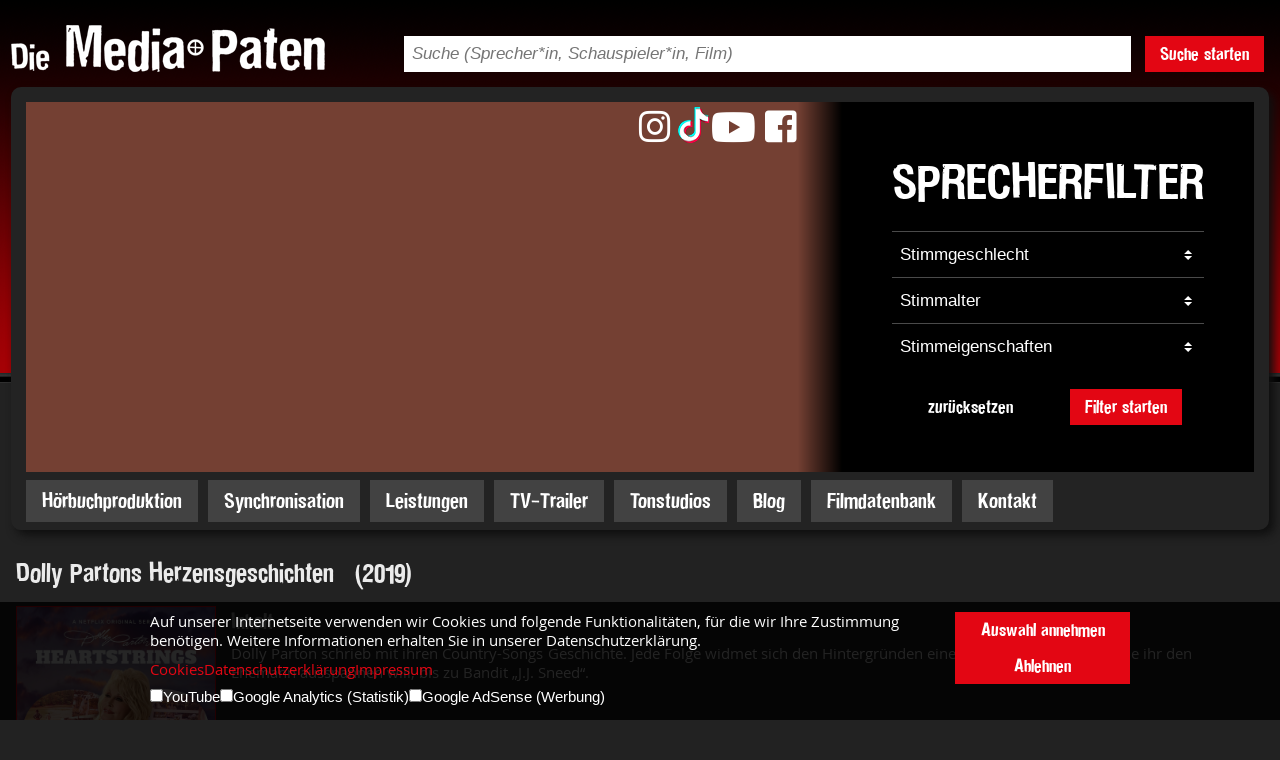

--- FILE ---
content_type: text/html;charset=utf-8
request_url: https://www.media-paten.com/sprecherkartei/synchronsprecher-filme/Dolly-Partons-Herzensgeschichten/
body_size: 14881
content:
<!DOCTYPE html>
<html>
  <head>
    
    
    
    <title>Dolly Partons Herzensgeschichten Synchronsprecher | Media-Paten.com</title>
    <meta name="keywords" content="Dolly Partons Herzensgeschichten synchronsprecher">
    <meta name="description" content="Großes Repertoire an Stimmen aus Film & Fernsehen. Buchen Sie Synchronsprecher aus Dolly Partons Herzensgeschichten. Jetzt Sprecher nach Filmen entdecken!">
    <link rel="canonical" href="http://www.media-paten.com/sprecherkartei/synchronsprecher-filme/Dolly-Partons-Herzensgeschichten/">
    
    
    <meta http-equiv="Content-Type" content="text/html; charset=UTF-8">
    <meta name="viewport" content="width=device-width, initial-scale=1, maximum-scale=1">
    <meta name="Robots" content="index,follow">
    <meta http-equiv="Content-Security-Policy" content="default-src 'none'; script-src 'unsafe-eval' 'self' 'unsafe-inline' google-analytics.com https://ssl.google-analytics.com www.google-analytics.com; script-src-elem 'self' 'unsafe-inline' 'unsafe-eval' https://tpc.googlesyndication.com https://adservice.google.com https://partner.googleadservices.com https://pagead2.googlesyndication.com https://www.googletagmanager.com https://maps.googleapis.com; script-src-attr 'self' 'unsafe-inline' 'unsafe-eval'; style-src 'self'; style-src-elem 'self' 'unsafe-inline'; style-src-attr 'self' 'unsafe-inline'; img-src 'self' https://i.ytimg.com https://img.youtube.com https://pagead2.googlesyndication.com https://maps.gstatic.com https://maps.googleapis.com www.google-analytics.com https://www.google.com/ads/ga-audiences https://stats.g.doubleclick.net/r/collect https://image.tmdb.org data:; font-src 'self'; connect-src 'self' https://pagead2.googlesyndication.com https://region1.google-analytics.com region1.google-analytics.com https://api.themoviedb.org www.google-analytics.com https://ampcid.google.com https://stats.g.doubleclick.net/j/collect; media-src 'self' http://mediapaten.de http://www.media-paten.com; object-src 'self'; child-src 'self'; frame-src 'self' https://tpc.googlesyndication.com https://googleads.g.doubleclick.net https://www.google.com youtube.com www.youtube.com www.youtube-nocookie.com youtube-nocookie.com; worker-src; form-action 'self'; upgrade-insecure-requests; block-all-mixed-content; base-uri 'self'; manifest-src 'self';">


<link rel="stylesheet" href="/static/mprd/jquery/uitheme/jquery-ui.min.css" type="text/css" media="screen">
    <link rel="stylesheet" href="/static/mprd/jquery/uitheme/jquery-ui.structure.min.css" type="text/css" media="screen">
    <link rel="stylesheet" href="/static/mprd/jquery/uitheme/jquery-ui.theme.min.css" type="text/css" media="screen">
    <link rel="stylesheet" href="/static/mprd/jquery/multiselect/jquery.multiselect.css" type="text/css" media="screen">
    <link rel="stylesheet" href="/static/mprd/jquery/fancybox/jquery.fancybox.css" type="text/css" media="screen">
    <link rel="stylesheet" href="/static/mprd/jquery/select2/select2.css" type="text/css" media="screen">
    <link rel="stylesheet" href="/static/mprd/jquery/validierung/validationEngine.jquery.css" type="text/css" media="screen">

    <script type="text/javascript" src="/static/mprd/jquery/jquery-1.10.2.min.js"></script>
    <script type="text/javascript" src="/static/mprd/jquery/jquery-ui-1.10.3.custom.min.js"></script>
    <script type="text/javascript" src="/static/mprd/jquery/fancybox/jquery.fancybox.pack.js"></script>
    <script type="text/javascript" src="/static/mprd/jquery/multiselect/jquery.multiselect.min.js"></script>
    <script type="text/javascript" src="/static/mprd/jquery/validierung/jquery.validationEngine-de.js"></script>
    <script type="text/javascript" src="/static/mprd/jquery/validierung/jquery.validationEngine.js"></script>
    <script type="text/javascript" src="/static/mprd/jquery/select2/select2.min.js"></script>
    
    <script type="text/javascript" src="/static/mprd/tippyjs/popper.min.js"></script>
    <script type="text/javascript" src="/static/mprd/tippyjs/tippy-bundle.umd.min.js"></script>
    
    <script type="text/javascript">
      $(document).ready(function(){
      
      	tippy('.tooltip', { });
      
        $('#consent-banner-spacer').css('height', $('#consent-banner').height()+20+"px");
        $(window).on('resize', function(){
          $('#consent-banner-spacer').css('height', $('#consent-banner').height()+20+"px");
        });

      
        $('select.sel2').select2({
          //minimumResultsForSearch: -1
          dropdownCssClass : 'no-search'
        });
        $("#sel-sb").multiselect({
          header: false,
          //header: 'bitte maximal 3 auswählen',
          selectedList: 3,
          selectedList: 1,
          noneSelectedText: 'Stimmeigenschaften',
          //selectedText: 'Stimmbeschreibung'
					selectedText: function(numChecked, numTotal, checkedItems){
            
            var selText = '';
            
            for(var i=0; i<checkedItems.length; i++){
            	if(selText!=""){ selText = selText + ', '; }
              selText = selText  +checkedItems[i].title;
            	
            }
            
            //console.log(selText);
            
            //return numChecked + ' ausgewählt';
            return selText;
          },
          click: function(e){
              if( $(this).multiselect("widget").find("input:checked").length > 1 ){
                  //warning.addClass("error").removeClass("success").html("You can only check two checkboxes!");
                  return false;
              } else {
                  //warning.addClass("success").removeClass("error").html("Check a few boxes.");
              }
          }
          
        });
        
        $('#header-suche').click(function(){
          if($('#header-suche-form').hasClass('open')){
            $('#header-suche-form').slideUp( "slow" );
            $('#header-suche-form').removeClass('open')
          }else{
            $('#header-suche-form').slideDown( "slow" );
            $('#header-suche-form').addClass('open')
          }

        });
        
        $('#menu-button').click(function(){
          if($('#mobile-navigation').hasClass('open')){
            $('#mobile-navigation').removeClass('open');
            setTimeout(function(){
              $('#siteoverlay').hide();
              $('#nav-close-button').hide();
              $('body').removeClass('hide-overflow');
            }, 550);
          }else{
            $('body').addClass('hide-overflow');
            $('#siteoverlay').show();
            $('#nav-close-button').show();
            $('#mobile-navigation').addClass('open');
          }
        });
        
        $('#siteoverlay').click(function(){
          if($('#mobile-navigation').hasClass('open')){
            $('#mobile-navigation').removeClass('open');
          }
          setTimeout(function(){
            $('#siteoverlay').hide();
            $('#nav-close-button').hide();
            $('body').removeClass('hide-overflow');
          }, 550);
        });
        
        
        
        $(".showsub1").click(function(){
          if($(this).find('i').hasClass('fa-caret-up')){
            $(this).find('i').removeClass('fa-caret-up').addClass('fa-caret-down');
            $(this).parent().find('ul.mnavul1').stop().fadeTo(200,1,function(){ $(this).css({display: "none"}); });
          }else{
            $(this).find('i').removeClass('fa-caret-down').addClass('fa-caret-up');
            $(this).parent().find('ul.mnavul1').stop().fadeTo(200,1,function(){ $(this).css({display: "block"}); });
          }
        });
        $(".showsub2").click(function(){
          if($(this).find('i').hasClass('fa-caret-up')){
            $(this).find('i').removeClass('fa-caret-up').addClass('fa-caret-down');
            $(this).parent().find('ul.mnavul2').stop().fadeTo(200,1,function(){ $(this).css({display: "none"}); });
          }else{
            $(this).find('i').removeClass('fa-caret-down').addClass('fa-caret-up');
            $(this).parent().find('ul.mnavul2').stop().fadeTo(200,1,function(){ $(this).css({display: "block"}); });
          }
        });
        $(".showsub3").click(function(){
          if($(this).find('i').hasClass('fa-caret-up')){
            $(this).find('i').removeClass('fa-caret-up').addClass('fa-caret-down');
            $(this).parent().find('ul.mnavul3').stop().fadeTo(200,1,function(){ $(this).css({display: "none"}); });
          }else{
            $(this).find('i').removeClass('fa-caret-down').addClass('fa-caret-up');
            $(this).parent().find('ul.mnavul3').stop().fadeTo(200,1,function(){ $(this).css({display: "block"}); });
          }
        });

        
      });
      
      function checkCookies(aktion){
        var today = new Date();
        var expire = new Date();
        expire.setTime(today.getTime() + 3600000*24*730);
        document.cookie = "cookie_opt_in=true;expires="+expire.toGMTString()+";path=/";
        if(aktion==='all'){
          document.cookie = "cookie_opt_in_yt=true;expires="+expire.toGMTString()+";path=/";
          document.cookie = "cookie_opt_in_ga=true;expires="+expire.toGMTString()+";path=/";
          document.cookie = "cookie_opt_in_gads=true;expires="+expire.toGMTString()+";path=/";
        }
        if(aktion==='selected'){
          if($('#cbyt').prop('checked')){
            document.cookie = "cookie_opt_in_yt=true;expires="+expire.toGMTString()+";path=/";
          }
          if($('#cbga').prop('checked')){
            document.cookie = "cookie_opt_in_ga=true;expires="+expire.toGMTString()+";path=/";
          }
          if($('#cbgads').prop('checked')){
            document.cookie = "cookie_opt_in_gads=true;expires="+expire.toGMTString()+";path=/";
          }
        }
        location.reload();
      }
      
      function cookieAllowYouTube(){
        var today = new Date();
        var expire = new Date();
        expire.setTime(today.getTime() + 3600000*24*730);
        document.cookie = "cookie_opt_in_yt=true;expires="+expire.toGMTString()+";path=/";
        location.reload();
      }
      
      function resetSprecherfilter(){
      	document.sprecherfilter.g.selectedIndex=0;
        document.sprecherfilter.sa.selectedIndex=0;
        document.sprecherfilter.sb.selectedIndex=0;
      }
      
    </script>





    

    



    
    
    <link rel="stylesheet" type="text/css" href="/static/mprd/fontawesome-free-5.0.13/web-fonts-with-css/css/fontawesome-all.min.css">
<link rel="stylesheet" type="text/css" href="/static/mprd/fontawesome-free-6.2.0/css/brands.min.css">
<link rel="stylesheet" type="text/css" href="/css/mprd/179C1C3D2E2.css">
    <script src="/static/mprd/jquery/fitty.min.js"></script>
    <script type="text/javascript">
      $(document).ready(function() {
        $(".fbvideo").fancybox({
          maxWidth  : 800,
          maxHeight : 600,
          fitToView : true,
          autoSize  : false,
          closeClick  : false,
          openEffect  : 'none',
          closeEffect : 'none'
        });

      });
      
      var aktivID = '-1';
      var status = '-1';
      
      function togglePayer(id){
        if (id == aktivID){
          if(status == '1'){
            window["ap"+id].pause();
            window["ap"+id].currentTime=0;
            aktivID=-1;
            status=-1;
            $('#ap'+id).find('img').attr('src','/static/mprd/buttons/btn-audio-play.png');
          }
        }else{
          if(aktivID>-1){
            window["ap"+aktivID].pause();
            window["ap"+aktivID].currentTime=0;
            $('#ap'+aktivID).find('img').attr('src','/static/mprd/buttons/btn-audio-play.png');
            aktivID=-1;
            status=-1;
          }
          
          window["ap"+id].play();
          aktivID=id;
          status=1;
          $('#ap'+id).find('img').attr('src','/static/mprd/buttons/btn-audio-stop.png');
        }
      }
    </script>
  <link rel="stylesheet" type="text/css" href="/css/mprd/179C1C3D2D2.css?17F40E1CF47">
<link rel="stylesheet" type="text/css" media="screen and (min-width: 1000px) and (max-width: 1300px)" href="/css/mprd/179C1C3D2E5.css">
<link rel="stylesheet" type="text/css" media="screen and (min-width: 765px) and (max-width: 999px)" href="/css/mprd/179C1C3D2E8.css">
<link rel="stylesheet" type="text/css" media="screen and (min-width: 0px) and (max-width: 764px)" href="/css/mprd/179C1C3D2EB.css">
</head>
  <body id="smallheader">
    <div id="head-mobile">
  <div id="head-mobile-nav">
    <div id="menu-button"><i class="fas fa-bars"></i></div>
  </div>
  <div id="head-mobile-logo">
    <a href="https://www.media-paten.com/"><img src="/static/mprd/logo.png" alt="Logo"></a>
  </div>
  <div id="head-mobile-socialmedia">
    <a href="https://www.youtube.com/channel/UC6iZK1Pt7h8r1iGDoyxmnWA" target="_blank"><i class="fab fa-youtube fa-fw"></i></a>
    <a href="https://www.facebook.com/sprecheragentur" target="_blank"><i class="fab fa-facebook-square fa-fw"></i></a>
    <a href="https://www.instagram.com/mediapaten/" target="_blank"><i class="fab fa-instagram fa-fw"></i></a>
  </div>
</div>

<div id="suche-mobile">
  <form action="/filmdatenbank/" method="GET">
    <input type="text" name="suchString" placeholder="Suche (Sprecher, Schauspieler, Film)">
    <button type="submit"><i class="fas fa-search"></i></button>
  </form>
</div>

<div id="mobile-navigation">
  <div id="nav-content">
    <div id="mnav-body">
      <nav>
        <ul>
          <li class="mnavli0"><a class="manv0" href="https://www.media-paten.com">Startseite</a></li>
          
            <li class="mnavli0">
              <a class="manv0" href="/hoerbuchproduktion/">H&ouml;rbuchproduktion</a>
              
            </li>
          
            <li class="mnavli0">
              <a class="manv0" href="/synchronisation/">Synchronisation</a>
              
            </li>
          
            <li class="mnavli0">
              <a class="manv0" href="/leistungen/">Leistungen</a>
              <span class="show-sub-nav showsub1"><i class="fa fa-caret-down" aria-hidden="true"></i></span>
                <ul class="mnavul1">
                  
                    <li class="mnavli1">
                      <a class="manv1" href="/leistungen/sprachsynchronisation/">Synchronisation</a>
                      
                    </li>
                  
                    <li class="mnavli1">
                      <a class="manv1" href="/leistungen/hoerbuchproduktion/">H&ouml;rbuchproduktion</a>
                      
                    </li>
                  
                    <li class="mnavli1">
                      <a class="manv1" href="/leistungen/radiospot-produktion/">Radiospot Produktion </a>
                      
                    </li>
                  
                    <li class="mnavli1">
                      <a class="manv1" href="/leistungen/tv-trailer/">TV-Trailer</a>
                      
                    </li>
                  
                    <li class="mnavli1">
                      <a class="manv1" href="/leistungen/mastering-studio/">Mastering Studio</a>
                      
                    </li>
                  
                    <li class="mnavli1">
                      <a class="manv1" href="/leistungen/telefonansagen/">Telefonansagen</a>
                      
                    </li>
                  
                    <li class="mnavli1">
                      <a class="manv1" href="/leistungen/audio-guide/">Audio guide</a>
                      
                    </li>
                  
                    <li class="mnavli1">
                      <a class="manv1" href="/leistungen/spielelokalisation/">Spielelokalisation</a>
                      
                    </li>
                  
                    <li class="mnavli1">
                      <a class="manv1" href="/leistungen/ip-sprachuebertragung/">IP Sprach&uuml;bertragung </a>
                      
                    </li>
                  
                    <li class="mnavli1">
                      <a class="manv1" href="/leistungen/isdn-studio/">ISDN Studio</a>
                      
                    </li>
                  
                    <li class="mnavli1">
                      <a class="manv1" href="/leistungen/hoerfunkagentur/">H&ouml;rfunkagentur</a>
                      
                    </li>
                  
                    <li class="mnavli1">
                      <a class="manv1" href="/leistungen/marketingworkshop/">Marketing Workshop</a>
                      
                    </li>
                  
                    <li class="mnavli1">
                      <a class="manv1" href="/leistungen/sprechen-wie-die-profis/">Sprechen wie die Profis</a>
                      
                    </li>
                  
                    <li class="mnavli1">
                      <a class="manv1" href="/leistungen/homerecording-fuer-dummies/">Homerecording f&uuml;r Dummies</a>
                      
                    </li>
                  
                </ul>
              
            </li>
          
            <li class="mnavli0">
              <a class="manv0" href="/tv-trailer/">TV-Trailer</a>
              
            </li>
          
            <li class="mnavli0">
              <a class="manv0" href="/tonstudios/">Tonstudios</a>
              
            </li>
          
            <li class="mnavli0">
              <a class="manv0" href="/blog/">Blog</a>
              
            </li>
          
            <li class="mnavli0">
              <a class="manv0" href="/filmdatenbank/">Filmdatenbank</a>
              
            </li>
          
            <li class="mnavli0">
              <a class="manv0" href="/kontakt/">Kontakt</a>
              
            </li>
          
          <li class="mnavli0"><a class="manv0" href="/impressum/">Impressum</a></li>
          <li class="mnavli0"><a class="manv0" href="/datenschutzerklaerung/">Datenschutzerklärung</a></li>
        </ul>
        <div id="ios-menu-korrektur"></div>
      </nav>
    </div>
  </div>
</div>
<div id="siteoverlay"><div id="nav-close-button"><i class="fas fa-times"></i></div></div>
    <div id="wrap">
      <header>
  <div id="head-desktop">

    <div id="head-top">
  <div id="head-top-logo">
    <a href="https://www.media-paten.com/"><img src="/static/mprd/logo.png" alt="Logo"></a>
  </div>
  <div id="head-top-logo-trenner"></div>
  <div id="head-top-suche">
    <form action="/filmdatenbank/" method="GET">
      <div id="head-top-suche-flex">
        <div id="head-top-suche-feld">
          <input type="text" name="suchString" placeholder="Suche (Sprecher*in, Schauspieler*in, Film)">
        </div>
        <div id="head-top-suche-trenner"></div>
        <div id="head-top-suche-button">
          <button type="submit" class="mpbtn mpbtnred">Suche starten</button>
        </div>
      </div>
    </form>
  </div>
  <div id="head-top-language-trenner"></div>
  <div id="head-top-language">
    <div>
      <img src="/static/mprd/language-select.png" alt="">
    </div>
  </div>
</div>

    <div id="head-content" class="schatten btr btl bbl bbr">
      <div id="head-content-gala">
        
        
          <img src="https://www.media-paten.com/pic/14B2B760549.jpg" id="head-content-gala-image" alt="">
        

        <div id="head-content-socialmedia">
  <a href="https://www.instagram.com/mediapaten/" target="_blank"><i class="fab fa-instagram fa-fw"></i></a>
  <a href="https://www.tiktok.com/@mediapaten" target="_blank"><img src="/static/mprd/logo-tiktok.png" alt=""></a>
  <a href="https://www.youtube.com/channel/UC6iZK1Pt7h8r1iGDoyxmnWA" target="_blank"><i class="fab fa-youtube fa-fw"></i></a>
  <a href="https://www.facebook.com/sprecheragentur" target="_blank"><i class="fab fa-facebook-square fa-fw"></i></a>
</div>
        <div id="head-content-filter">
  <div id="head-content-filter-verlauf"></div>
  <div id="head-content-filter-form">
    <h3>Sprecherfilter</h3>
    <form name="sprecherfilter" action="/sprecherkartei/bekannte-synchronsprecher/" method="">
    	<input type="hidden" name="bst1" value="">
      <input type="hidden" name="bst2" value="">
      <div class="filter-trennline"></div>
      <div class="filter-feld">
        <select name="g">
          <option value="">Stimmgeschlecht</option>
          <option value="m" >männlich</option>
          <option value="w" >weiblich</option>
        </select>
      </div>
      <div class="filter-trennline"></div>
      <div class="filter-feld">
        <select name="sa">
          <option value="">Stimmalter</option>
          
          
          
          <option value="13C48060245" >00-06</option>
          
          
          <option value="13C4808114B" >07-12</option>
          
          
          <option value="13C48084C42" >13-20</option>
          
          
          <option value="137A23F8852" >20-30</option>
          
          
          <option value="137A23F8853" >30-40</option>
          
          
          <option value="137A23F8854" >40-50</option>
          
          
          <option value="137A23F8855" >50-60</option>
          
          
          <option value="137A23F8856" >60-70</option>
          
          
          <option value="137A23F8857" >70 +</option>
          
        </select>
      </div>
      <div class="filter-trennline"></div>
      <div class="filter-feld">
        <select name="sb">
          <option value="">Stimmeigenschaften</option>
          
          
          
          <option value="137A23F8858" >fein</option>
          
          
          <option value="137A23F8859" >hell</option>
          
          
          <option value="137A23F885A" >jung</option>
          
          
          <option value="13925A05EBE" >klar</option>
          
          
          <option value="139441BA903" >kräftig</option>
          
          
          <option value="137A23F8865" >markant</option>
          
          
          <option value="137A23F885B" >mittel</option>
          
          
          <option value="137A23F885C" >rauchig</option>
          
          
          <option value="137A23F885D" >seriös</option>
          
          
          <option value="137A23F885E" >sinnlich</option>
          
          
          <option value="137A23F885F" >sonor</option>
          
          
          <option value="137A23F8860" >tief</option>
          
          
          <option value="137A23F8861" >voll</option>
          
          
          <option value="137A23F8862" >warm</option>
          
          
          <option value="137A23F8863" >weich</option>
          
          
          <option value="137A23F8864" >zart</option>
          
        </select>
      </div>

      <div id="filter-buttons">
        <button class="mpbtn mpbtnblack" onclick="resetSprecherfilter();">zurücksetzen</button>
        <button type="submit" class="mpbtn mpbtnred">Filter starten</button>
      </div>
    </form>
  </div>
</div><!-- /head-content-filter -->
      </div><!-- /head-content-gala -->
      <div id="head-content-navigation">
  <nav>
    <div id="nav-punkte">
      
        <a href="/hoerbuchproduktion/" class="mpbtn mpbtnnavi">H&ouml;rbuchproduktion</a>
      
        <a href="/synchronisation/" class="mpbtn mpbtnnavi">Synchronisation</a>
      
        <a href="/leistungen/" class="mpbtn mpbtnnavi">Leistungen</a>
      
        <a href="/tv-trailer/" class="mpbtn mpbtnnavi">TV-Trailer</a>
      
        <a href="/tonstudios/" class="mpbtn mpbtnnavi">Tonstudios</a>
      
        <a href="/blog/" class="mpbtn mpbtnnavi">Blog</a>
      
        <a href="/filmdatenbank/" class="mpbtn mpbtnnavi">Filmdatenbank</a>
      
        <a href="/kontakt/" class="mpbtn mpbtnnavi">Kontakt</a>
      
    </div>
  </nav>
</div><!-- /head-content-navigation -->
    </div><!-- /head-content -->
  </div><!-- /head-desktop -->
</header>

      <div id="header-suche-form">
  <form name="headsearch" action="/filmdatenbank/">
    <div id="head-search-tbl">
      <div id="head-search-text">
        <input type="text" name="suchString" value="" placeholder="Suchbegriff">
      </div>
      <div id="head-search-submit" onclick="document.headsearch.submit();">
        <img src="/static/mprd/suche-senden.png" alt="">
      </div>
    </div>
  </form>
</div>
      <div id="inhalt">
        <div id="text">
          <div class="abstand-links">
            <!--<div class="backlink"><a onclick="history.back();">Zurück</a></div>-->
            
            
              <div id="film-info">
                
                
                

                <div id="film-titel"><h1>Dolly Partons Herzensgeschichten&nbsp; &nbsp;(2019)</h1></div>
                <div id="film-bild">

                  
                  
                  

                  

                  
                    
                      <!-- TheMovieDB - ID: 86456 -->
                      <!-- Genre: Serie (14B73E73548) -->

                      
                      
                      

                      <script>
                        $(document).ready(function(){
                          var filmPicPath = "";

                          try{
                            $.getJSON('https://api.themoviedb.org/3/tv/86456/images?api_key=49c2290799316fc5fcb6e656e7f765d5&language=', function(data){
                              //https://api.themoviedb.org/3/tv/86456/images?api_key=49c2290799316fc5fcb6e656e7f765d5&language=de&include_image_language=de,en,null
                              if(data.posters.length>0){
                                for(var i = 0; i < data.posters.length; i++) {
                                  var poster = data.posters[i];
                                  if(poster.iso_639_1=='de'){
                                    filmPicPath = poster.file_path;
                                    break;
                                  }
                                }
                                if(filmPicPath==''){ filmPicPath = data.posters[0].file_path; }
                                if(filmPicPath!=''){                                
                                  $('<img>',{
                                    src: 'https://image.tmdb.org/t/p/w500'+filmPicPath
                                  }).appendTo('#film-bild');
                                }
                              }
                            });
                          }catch(err){
                              console.log('Kein Plakat gefunden');
                          }

                        });
                      </script>

                    
                              

                </div>
                <div id="film-text"><div>Inhalt</div><p class="Textbody" style="text-align: justify;">Dolly Parton schrieb mit ihren Country-Songs Geschichte. Jede Folge widmet sich den Hintergr&uuml;nden eines Liedes &ndash; von &bdquo;Jolene&ldquo;, die ihr den Ehemann ausspannen will, bis zu Bandit &bdquo;J.J. Sneed&ldquo;.</p></div>
                <div style="clear: both;"></div>
                
                <div class="movie-db-copyright">
                  <div class="movie-db-logo">
                    <a href="https://www.themoviedb.org/" target="_blank"><img src="/static/mprd/logo-the-movie-db.png" alt=""></a>
                  </div>
                  <div class="movie-db-infotext">
                    Die Film-Poster stammen von der TMDb.
                    <br>
                    <a href="https://www.media-paten.com/impressum/">Mehr Informationen.</a>
                  </div>
                  <div style="clear: both;"></div>
                </div>
                
                <div id="film-rollen">
                  
                  <div>
                  
                    <table cellpadding="0" cellspacing="0" id="filmtabelle">
                    
                      <tr id="filmtabelle-head">
                        <td id="filmtd1">Schauspieler</td>
                        <td class="ftbl-inner-abstand">&nbsp;</td>
                        <td id="filmtd2">Rolle</td>
                        <td class="ftbl-inner-abstand">&nbsp;</td>
                        <td id="filmtd3">Synchronsprecher</td>
                      </tr>
                      
                      <tr class="filmtabelle-trennlinie">
                        <td colspan="5"><div></div></td>
                      </tr>
                      
                      
                      
                      
                      
                      
                      
                      
                      
                      



                        
                        
                        

                        


                          

                          









                          <tr class="ftbl-trenner ">
                            <td colspan="5"><div></div></td>
                          </tr>

                          <tr class="filmtabelle-daten ">
                            <td>
                              Dolly Parton

                              
                              
                              


                            </td>
                            <td class="ftbl-inner-abstand"></td>
                            <td>Dolly Parton</td>
                            <td class="ftbl-inner-abstand"></td>
                            <td>
                              
                              
                                
                                  <span class="film-link" onclick="document.sprecher1_137A2626572.submit();">Maud Ackermann</span>

                                  <a href="/sprecherkartei/bekannte-synchronsprecher/maud-ackermann/" class="google-link">Maud Ackermann</a>
                                  <form name="sprecher1_137A2626572" action="/sprecherkartei/bekannte-synchronsprecher/maud-ackermann/" method="post">
                                    <input type="hidden" name="recordid" value="137A2626572">
                                    <input type="hidden" name="g" value="">
                                    <input type="hidden" name="sa" value="">
                                    <input type="hidden" name="sp" value="">
                                    <input type="hidden" name="sb" value="">
                                    <input type="hidden" name="d" value="">
                                    <input type="hidden" name="a" value="">
                                    <input type="hidden" name="e" value="">
                                    <input type="hidden" name="sg" value="">
                                    <input type="hidden" name="bst1" value="">
                                    <input type="hidden" name="bst2" value="">
                                    <input type="hidden" name="suchString" value="">
                                  </form>

                                
                                
                              
                            </td>
                          </tr>

                          
                        
                        
                      



                        
                        
                        

                        


                          

                          









                          <tr class="ftbl-trenner ">
                            <td colspan="5"><div></div></td>
                          </tr>

                          <tr class="filmtabelle-daten ">
                            <td>
                              David Shae

                              
                              
                              


                            </td>
                            <td class="ftbl-inner-abstand"></td>
                            <td>Alex Sidwell</td>
                            <td class="ftbl-inner-abstand"></td>
                            <td>
                              
                              
                                
                                  <span class="film-link" onclick="document.sprecher2_1447814CA78.submit();">Bastian Sierich</span>

                                  <a href="/sprecherkartei/bekannte-synchronsprecher/bastian-sierich/" class="google-link">Bastian Sierich</a>
                                  <form name="sprecher2_1447814CA78" action="/sprecherkartei/bekannte-synchronsprecher/bastian-sierich/" method="post">
                                    <input type="hidden" name="recordid" value="1447814CA78">
                                    <input type="hidden" name="g" value="">
                                    <input type="hidden" name="sa" value="">
                                    <input type="hidden" name="sp" value="">
                                    <input type="hidden" name="sb" value="">
                                    <input type="hidden" name="d" value="">
                                    <input type="hidden" name="a" value="">
                                    <input type="hidden" name="e" value="">
                                    <input type="hidden" name="sg" value="">
                                    <input type="hidden" name="bst1" value="">
                                    <input type="hidden" name="bst2" value="">
                                    <input type="hidden" name="suchString" value="">
                                  </form>

                                
                                
                              
                            </td>
                          </tr>

                          
                        
                        
                      



                        
                        
                        

                        


                          

                          









                          <tr class="ftbl-trenner ">
                            <td colspan="5"><div></div></td>
                          </tr>

                          <tr class="filmtabelle-daten ">
                            <td>
                              
                                <span class="film-link" onclick="document.spieler3_14D6C709A16.submit();">
                                  Melissa Leo
                                </span>

                                
                              

                              
                              
                              
                                <a href="/sprecherkartei/bekannte-synchronsprecher/melissa-leo/" class="google-link">Melissa Leo</a>
                                <form name="spieler3_14D6C709A16" action="/sprecherkartei/bekannte-synchronsprecher/melissa-leo/" method="post">
                                  <input type="hidden" name="recordid" value="14D6C709A16">
                                  <input type="hidden" name="g" value="">
                                  <input type="hidden" name="sa" value="">
                                  <input type="hidden" name="sp" value="">
                                  <input type="hidden" name="sb" value="">
                                  <input type="hidden" name="d" value="">
                                  <input type="hidden" name="a" value="">
                                  <input type="hidden" name="e" value="">
                                  <input type="hidden" name="sg" value="">
                                  <input type="hidden" name="bst1" value="">
                                  <input type="hidden" name="bst2" value="">
                                  <input type="hidden" name="suchString" value="">
                                </form>
                              


                            </td>
                            <td class="ftbl-inner-abstand"></td>
                            <td>Amelia Meegers</td>
                            <td class="ftbl-inner-abstand"></td>
                            <td>
                              
                              
                                
                                  <span class="film-link" onclick="document.sprecher3_1621A85D26814D6C709A16.submit();">Cornelia Meinhardt</span>

                                  <a href="/sprecherkartei/bekannte-synchronsprecher/cornelia-meinhardt/" class="google-link">Cornelia Meinhardt</a>
                                  <form name="sprecher3_1621A85D26814D6C709A16" action="/sprecherkartei/bekannte-synchronsprecher/cornelia-meinhardt/" method="post">
                                    <input type="hidden" name="recordid" value="1621A85D268">
                                    <input type="hidden" name="g" value="">
                                    <input type="hidden" name="sa" value="">
                                    <input type="hidden" name="sp" value="">
                                    <input type="hidden" name="sb" value="">
                                    <input type="hidden" name="d" value="">
                                    <input type="hidden" name="a" value="">
                                    <input type="hidden" name="e" value="">
                                    <input type="hidden" name="sg" value="">
                                    <input type="hidden" name="bst1" value="">
                                    <input type="hidden" name="bst2" value="">
                                    <input type="hidden" name="suchString" value="">
                                  </form>

                                
                                
                              
                            </td>
                          </tr>

                          
                        
                        
                      



                        
                        
                        

                        


                          

                          









                          <tr class="ftbl-trenner ">
                            <td colspan="5"><div></div></td>
                          </tr>

                          <tr class="filmtabelle-daten ">
                            <td>
                              Sam Ashby

                              
                              
                              


                            </td>
                            <td class="ftbl-inner-abstand"></td>
                            <td>Austin</td>
                            <td class="ftbl-inner-abstand"></td>
                            <td>
                              
                              Robin Marienfeld
                            </td>
                          </tr>

                          
                        
                        
                      



                        
                        
                        

                        


                          

                          









                          <tr class="ftbl-trenner ">
                            <td colspan="5"><div></div></td>
                          </tr>

                          <tr class="filmtabelle-daten ">
                            <td>
                              Vernika Rowe

                              
                              
                              


                            </td>
                            <td class="ftbl-inner-abstand"></td>
                            <td>Aynsley</td>
                            <td class="ftbl-inner-abstand"></td>
                            <td>
                              
                              Dela Dabulamanzi
                            </td>
                          </tr>

                          
                        
                        
                      



                        
                        
                        

                        


                          

                          









                          <tr class="ftbl-trenner ">
                            <td colspan="5"><div></div></td>
                          </tr>

                          <tr class="filmtabelle-daten ">
                            <td>
                              Megan Hayes

                              
                              
                              


                            </td>
                            <td class="ftbl-inner-abstand"></td>
                            <td>Belle</td>
                            <td class="ftbl-inner-abstand"></td>
                            <td>
                              
                              Claudia Gáldy
                            </td>
                          </tr>

                          
                        
                        
                      



                        
                        
                        

                        


                          

                          









                          <tr class="ftbl-trenner ">
                            <td colspan="5"><div></div></td>
                          </tr>

                          <tr class="filmtabelle-daten ">
                            <td>
                              Jaclyn Betham

                              
                              
                              


                            </td>
                            <td class="ftbl-inner-abstand"></td>
                            <td>Bijou Honeycutt</td>
                            <td class="ftbl-inner-abstand"></td>
                            <td>
                              
                              Ana Purwa
                            </td>
                          </tr>

                          
                        
                        
                      



                        
                        
                        

                        


                          

                          









                          <tr class="ftbl-trenner ">
                            <td colspan="5"><div></div></td>
                          </tr>

                          <tr class="filmtabelle-daten ">
                            <td>
                              Tammy Lynn Michaels

                              
                              
                              


                            </td>
                            <td class="ftbl-inner-abstand"></td>
                            <td>Bitsy</td>
                            <td class="ftbl-inner-abstand"></td>
                            <td>
                              
                              
                                
                                  <span class="film-link" onclick="document.sprecher8_159934DB2C5.submit();">Ilona Otto (Brokowski)</span>

                                  <a href="/sprecherkartei/bekannte-synchronsprecher/ilona-otto/" class="google-link">Ilona Otto (Brokowski)</a>
                                  <form name="sprecher8_159934DB2C5" action="/sprecherkartei/bekannte-synchronsprecher/ilona-otto/" method="post">
                                    <input type="hidden" name="recordid" value="159934DB2C5">
                                    <input type="hidden" name="g" value="">
                                    <input type="hidden" name="sa" value="">
                                    <input type="hidden" name="sp" value="">
                                    <input type="hidden" name="sb" value="">
                                    <input type="hidden" name="d" value="">
                                    <input type="hidden" name="a" value="">
                                    <input type="hidden" name="e" value="">
                                    <input type="hidden" name="sg" value="">
                                    <input type="hidden" name="bst1" value="">
                                    <input type="hidden" name="bst2" value="">
                                    <input type="hidden" name="suchString" value="">
                                  </form>

                                
                                
                              
                            </td>
                          </tr>

                          
                        
                        
                      



                        
                        
                        

                        


                          

                          









                          <tr class="ftbl-trenner ">
                            <td colspan="5"><div></div></td>
                          </tr>

                          <tr class="filmtabelle-daten ">
                            <td>
                              Madelyn Greene

                              
                              
                              


                            </td>
                            <td class="ftbl-inner-abstand"></td>
                            <td>Bitsy (14 Jahre)</td>
                            <td class="ftbl-inner-abstand"></td>
                            <td>
                              
                              Nell Pietrzyk
                            </td>
                          </tr>

                          
                        
                        
                      



                        
                        
                        

                        


                          

                          









                          <tr class="ftbl-trenner ">
                            <td colspan="5"><div></div></td>
                          </tr>

                          <tr class="filmtabelle-daten ">
                            <td>
                              Alex Van

                              
                              
                              


                            </td>
                            <td class="ftbl-inner-abstand"></td>
                            <td>Caleb</td>
                            <td class="ftbl-inner-abstand"></td>
                            <td>
                              
                              
                                
                                  <span class="film-link" onclick="document.sprecher10_13906A07C7B.submit();">Roman Kretschmer</span>

                                  <a href="/sprecherkartei/bekannte-synchronsprecher/roman-kretschmer/" class="google-link">Roman Kretschmer</a>
                                  <form name="sprecher10_13906A07C7B" action="/sprecherkartei/bekannte-synchronsprecher/roman-kretschmer/" method="post">
                                    <input type="hidden" name="recordid" value="13906A07C7B">
                                    <input type="hidden" name="g" value="">
                                    <input type="hidden" name="sa" value="">
                                    <input type="hidden" name="sp" value="">
                                    <input type="hidden" name="sb" value="">
                                    <input type="hidden" name="d" value="">
                                    <input type="hidden" name="a" value="">
                                    <input type="hidden" name="e" value="">
                                    <input type="hidden" name="sg" value="">
                                    <input type="hidden" name="bst1" value="">
                                    <input type="hidden" name="bst2" value="">
                                    <input type="hidden" name="suchString" value="">
                                  </form>

                                
                                
                              
                            </td>
                          </tr>

                          
                        
                        
                      



                        
                        
                        

                        


                          

                          









                          <tr class="ftbl-trenner ">
                            <td colspan="5"><div></div></td>
                          </tr>

                          <tr class="filmtabelle-daten ">
                            <td>
                              Caleb Patrick McCoy

                              
                              
                              


                            </td>
                            <td class="ftbl-inner-abstand"></td>
                            <td>Caleb McCoy</td>
                            <td class="ftbl-inner-abstand"></td>
                            <td>
                              
                              Daniel Kröhnert
                            </td>
                          </tr>

                          
                        
                        
                      



                        
                        
                        

                        


                          

                          









                          <tr class="ftbl-trenner ">
                            <td colspan="5"><div></div></td>
                          </tr>

                          <tr class="filmtabelle-daten ">
                            <td>
                              Courtney Dietz

                              
                              
                              


                            </td>
                            <td class="ftbl-inner-abstand"></td>
                            <td>Callie</td>
                            <td class="ftbl-inner-abstand"></td>
                            <td>
                              
                              Clara Drews
                            </td>
                          </tr>

                          
                        
                        
                      



                        
                        
                        

                        


                          

                          









                          <tr class="ftbl-trenner ">
                            <td colspan="5"><div></div></td>
                          </tr>

                          <tr class="filmtabelle-daten ">
                            <td>
                              Sir Brodie

                              
                              
                              


                            </td>
                            <td class="ftbl-inner-abstand"></td>
                            <td>Calvin Butler</td>
                            <td class="ftbl-inner-abstand"></td>
                            <td>
                              
                              Samuel Zekarias
                            </td>
                          </tr>

                          
                        
                        
                      



                        
                        
                        

                        


                          

                          









                          <tr class="ftbl-trenner ">
                            <td colspan="5"><div></div></td>
                          </tr>

                          <tr class="filmtabelle-daten ">
                            <td>
                              Carolyn Jones Ellis

                              
                              
                              


                            </td>
                            <td class="ftbl-inner-abstand"></td>
                            <td>Cela Dollarhyde</td>
                            <td class="ftbl-inner-abstand"></td>
                            <td>
                              
                              
                                
                                  <span class="film-link" onclick="document.sprecher14_137A26266D6.submit();">Sonja  Deutsch</span>

                                  <a href="/sprecherkartei/bekannte-synchronsprecher/sonja-deutsch/" class="google-link">Sonja  Deutsch</a>
                                  <form name="sprecher14_137A26266D6" action="/sprecherkartei/bekannte-synchronsprecher/sonja-deutsch/" method="post">
                                    <input type="hidden" name="recordid" value="137A26266D6">
                                    <input type="hidden" name="g" value="">
                                    <input type="hidden" name="sa" value="">
                                    <input type="hidden" name="sp" value="">
                                    <input type="hidden" name="sb" value="">
                                    <input type="hidden" name="d" value="">
                                    <input type="hidden" name="a" value="">
                                    <input type="hidden" name="e" value="">
                                    <input type="hidden" name="sg" value="">
                                    <input type="hidden" name="bst1" value="">
                                    <input type="hidden" name="bst2" value="">
                                    <input type="hidden" name="suchString" value="">
                                  </form>

                                
                                
                              
                            </td>
                          </tr>

                          
                        
                        
                      



                        
                        
                        

                        


                          

                          









                          <tr class="ftbl-trenner ">
                            <td colspan="5"><div></div></td>
                          </tr>

                          <tr class="filmtabelle-daten ">
                            <td>
                              Ben Lawson

                              
                              
                              


                            </td>
                            <td class="ftbl-inner-abstand"></td>
                            <td>Clay Fox</td>
                            <td class="ftbl-inner-abstand"></td>
                            <td>
                              
                              
                                
                                  <span class="film-link" onclick="document.sprecher15_15E94CDAFFB.submit();">Jaron Löwenberg</span>

                                  <a href="/sprecherkartei/bekannte-synchronsprecher/jaron-loewenberg/" class="google-link">Jaron Löwenberg</a>
                                  <form name="sprecher15_15E94CDAFFB" action="/sprecherkartei/bekannte-synchronsprecher/jaron-loewenberg/" method="post">
                                    <input type="hidden" name="recordid" value="15E94CDAFFB">
                                    <input type="hidden" name="g" value="">
                                    <input type="hidden" name="sa" value="">
                                    <input type="hidden" name="sp" value="">
                                    <input type="hidden" name="sb" value="">
                                    <input type="hidden" name="d" value="">
                                    <input type="hidden" name="a" value="">
                                    <input type="hidden" name="e" value="">
                                    <input type="hidden" name="sg" value="">
                                    <input type="hidden" name="bst1" value="">
                                    <input type="hidden" name="bst2" value="">
                                    <input type="hidden" name="suchString" value="">
                                  </form>

                                
                                
                              
                            </td>
                          </tr>

                          
                        
                        
                      



                        
                        
                        

                        


                          

                          









                          <tr class="ftbl-trenner ">
                            <td colspan="5"><div></div></td>
                          </tr>

                          <tr class="filmtabelle-daten ">
                            <td>
                              Michael J. Willett

                              
                              
                              


                            </td>
                            <td class="ftbl-inner-abstand"></td>
                            <td>Cole Evans</td>
                            <td class="ftbl-inner-abstand"></td>
                            <td>
                              
                              
                                
                                  <span class="film-link" onclick="document.sprecher16_14DD7F33214.submit();">Jeffrey Wipprecht</span>

                                  <a href="/sprecherkartei/bekannte-synchronsprecher/Jeffrey-Wipprecht/" class="google-link">Jeffrey Wipprecht</a>
                                  <form name="sprecher16_14DD7F33214" action="/sprecherkartei/bekannte-synchronsprecher/Jeffrey-Wipprecht/" method="post">
                                    <input type="hidden" name="recordid" value="14DD7F33214">
                                    <input type="hidden" name="g" value="">
                                    <input type="hidden" name="sa" value="">
                                    <input type="hidden" name="sp" value="">
                                    <input type="hidden" name="sb" value="">
                                    <input type="hidden" name="d" value="">
                                    <input type="hidden" name="a" value="">
                                    <input type="hidden" name="e" value="">
                                    <input type="hidden" name="sg" value="">
                                    <input type="hidden" name="bst1" value="">
                                    <input type="hidden" name="bst2" value="">
                                    <input type="hidden" name="suchString" value="">
                                  </form>

                                
                                
                              
                            </td>
                          </tr>

                          
                        
                        
                      



                        
                        
                        

                        


                          

                          









                          <tr class="ftbl-trenner ">
                            <td colspan="5"><div></div></td>
                          </tr>

                          <tr class="filmtabelle-daten ">
                            <td>
                              Stevonte Hart

                              
                              
                              


                            </td>
                            <td class="ftbl-inner-abstand"></td>
                            <td>Connor</td>
                            <td class="ftbl-inner-abstand"></td>
                            <td>
                              
                              Oliver Szerkus
                            </td>
                          </tr>

                          
                        
                        
                      



                        
                        
                        

                        


                          

                          









                          <tr class="ftbl-trenner ">
                            <td colspan="5"><div></div></td>
                          </tr>

                          <tr class="filmtabelle-daten ">
                            <td>
                              Kaira Akita

                              
                              
                              


                            </td>
                            <td class="ftbl-inner-abstand"></td>
                            <td>Darby Jenkins</td>
                            <td class="ftbl-inner-abstand"></td>
                            <td>
                              
                              
                                
                                  <span class="film-link" onclick="document.sprecher18_14B4A6423D7.submit();">Sonja Spuhl</span>

                                  <a href="/sprecherkartei/bekannte-synchronsprecher/sonja-spuhl/" class="google-link">Sonja Spuhl</a>
                                  <form name="sprecher18_14B4A6423D7" action="/sprecherkartei/bekannte-synchronsprecher/sonja-spuhl/" method="post">
                                    <input type="hidden" name="recordid" value="14B4A6423D7">
                                    <input type="hidden" name="g" value="">
                                    <input type="hidden" name="sa" value="">
                                    <input type="hidden" name="sp" value="">
                                    <input type="hidden" name="sb" value="">
                                    <input type="hidden" name="d" value="">
                                    <input type="hidden" name="a" value="">
                                    <input type="hidden" name="e" value="">
                                    <input type="hidden" name="sg" value="">
                                    <input type="hidden" name="bst1" value="">
                                    <input type="hidden" name="bst2" value="">
                                    <input type="hidden" name="suchString" value="">
                                  </form>

                                
                                
                              
                            </td>
                          </tr>

                          
                        
                        
                      



                        
                        
                        

                        


                          

                          









                          <tr class="ftbl-trenner ">
                            <td colspan="5"><div></div></td>
                          </tr>

                          <tr class="filmtabelle-daten ">
                            <td>
                              David Denman

                              
                              
                              


                            </td>
                            <td class="ftbl-inner-abstand"></td>
                            <td>Deke Fletcher</td>
                            <td class="ftbl-inner-abstand"></td>
                            <td>
                              
                              
                                
                                  <span class="film-link" onclick="document.sprecher19_14CD7045A00.submit();">Sven Brieger</span>

                                  <a href="/sprecherkartei/bekannte-synchronsprecher/Sven-Brieger/" class="google-link">Sven Brieger</a>
                                  <form name="sprecher19_14CD7045A00" action="/sprecherkartei/bekannte-synchronsprecher/Sven-Brieger/" method="post">
                                    <input type="hidden" name="recordid" value="14CD7045A00">
                                    <input type="hidden" name="g" value="">
                                    <input type="hidden" name="sa" value="">
                                    <input type="hidden" name="sp" value="">
                                    <input type="hidden" name="sb" value="">
                                    <input type="hidden" name="d" value="">
                                    <input type="hidden" name="a" value="">
                                    <input type="hidden" name="e" value="">
                                    <input type="hidden" name="sg" value="">
                                    <input type="hidden" name="bst1" value="">
                                    <input type="hidden" name="bst2" value="">
                                    <input type="hidden" name="suchString" value="">
                                  </form>

                                
                                
                              
                            </td>
                          </tr>

                          
                        
                        
                      



                        
                        
                        

                        


                          

                          









                          <tr class="ftbl-trenner ">
                            <td colspan="5"><div></div></td>
                          </tr>

                          <tr class="filmtabelle-daten ">
                            <td>
                              Holly Taylor

                              
                              
                              


                            </td>
                            <td class="ftbl-inner-abstand"></td>
                            <td>Delilah Covern</td>
                            <td class="ftbl-inner-abstand"></td>
                            <td>
                              
                              
                                
                                  <span class="film-link" onclick="document.sprecher20_1759CC56F4A.submit();">Alice Bauer</span>

                                  <a href="/sprecherkartei/bekannte-synchronsprecher/Alice-Bauer/" class="google-link">Alice Bauer</a>
                                  <form name="sprecher20_1759CC56F4A" action="/sprecherkartei/bekannte-synchronsprecher/Alice-Bauer/" method="post">
                                    <input type="hidden" name="recordid" value="1759CC56F4A">
                                    <input type="hidden" name="g" value="">
                                    <input type="hidden" name="sa" value="">
                                    <input type="hidden" name="sp" value="">
                                    <input type="hidden" name="sb" value="">
                                    <input type="hidden" name="d" value="">
                                    <input type="hidden" name="a" value="">
                                    <input type="hidden" name="e" value="">
                                    <input type="hidden" name="sg" value="">
                                    <input type="hidden" name="bst1" value="">
                                    <input type="hidden" name="bst2" value="">
                                    <input type="hidden" name="suchString" value="">
                                  </form>

                                
                                
                              
                            </td>
                          </tr>

                          
                        
                        
                      



                        
                        
                        

                        


                          

                          
                            
                          









                          <tr class="ftbl-trenner hide-rolle">
                            <td colspan="5"><div></div></td>
                          </tr>

                          <tr class="filmtabelle-daten hide-rolle">
                            <td>
                              Robbie Cox

                              
                              
                              


                            </td>
                            <td class="ftbl-inner-abstand"></td>
                            <td>Digby Haygood</td>
                            <td class="ftbl-inner-abstand"></td>
                            <td>
                              
                              Jörn Linnenbröker
                            </td>
                          </tr>

                          
                        
                        
                      



                        
                        
                        

                        


                          

                          
                            
                          









                          <tr class="ftbl-trenner hide-rolle">
                            <td colspan="5"><div></div></td>
                          </tr>

                          <tr class="filmtabelle-daten hide-rolle">
                            <td>
                              Julianne Hough

                              
                              
                              


                            </td>
                            <td class="ftbl-inner-abstand"></td>
                            <td>Dolly</td>
                            <td class="ftbl-inner-abstand"></td>
                            <td>
                              
                              
                                
                                  <span class="film-link" onclick="document.sprecher22_15C11BC9B94.submit();">Lara Trautmann</span>

                                  <a href="/sprecherkartei/bekannte-synchronsprecher/lara-trautmann/" class="google-link">Lara Trautmann</a>
                                  <form name="sprecher22_15C11BC9B94" action="/sprecherkartei/bekannte-synchronsprecher/lara-trautmann/" method="post">
                                    <input type="hidden" name="recordid" value="15C11BC9B94">
                                    <input type="hidden" name="g" value="">
                                    <input type="hidden" name="sa" value="">
                                    <input type="hidden" name="sp" value="">
                                    <input type="hidden" name="sb" value="">
                                    <input type="hidden" name="d" value="">
                                    <input type="hidden" name="a" value="">
                                    <input type="hidden" name="e" value="">
                                    <input type="hidden" name="sg" value="">
                                    <input type="hidden" name="bst1" value="">
                                    <input type="hidden" name="bst2" value="">
                                    <input type="hidden" name="suchString" value="">
                                  </form>

                                
                                
                              
                            </td>
                          </tr>

                          
                        
                        
                      



                        
                        
                        

                        


                          

                          
                            
                          









                          <tr class="ftbl-trenner hide-rolle">
                            <td colspan="5"><div></div></td>
                          </tr>

                          <tr class="filmtabelle-daten hide-rolle">
                            <td>
                              Delta Burke

                              
                              
                              


                            </td>
                            <td class="ftbl-inner-abstand"></td>
                            <td>Ellie Holder</td>
                            <td class="ftbl-inner-abstand"></td>
                            <td>
                              
                              
                                
                                  <span class="film-link" onclick="document.sprecher23_137A26265BC.submit();">Martina Treger</span>

                                  <a href="/sprecherkartei/bekannte-synchronsprecher/martina-treger/" class="google-link">Martina Treger</a>
                                  <form name="sprecher23_137A26265BC" action="/sprecherkartei/bekannte-synchronsprecher/martina-treger/" method="post">
                                    <input type="hidden" name="recordid" value="137A26265BC">
                                    <input type="hidden" name="g" value="">
                                    <input type="hidden" name="sa" value="">
                                    <input type="hidden" name="sp" value="">
                                    <input type="hidden" name="sb" value="">
                                    <input type="hidden" name="d" value="">
                                    <input type="hidden" name="a" value="">
                                    <input type="hidden" name="e" value="">
                                    <input type="hidden" name="sg" value="">
                                    <input type="hidden" name="bst1" value="">
                                    <input type="hidden" name="bst2" value="">
                                    <input type="hidden" name="suchString" value="">
                                  </form>

                                
                                
                              
                            </td>
                          </tr>

                          
                        
                        
                      



                        
                        
                        

                        


                          

                          
                            
                          









                          <tr class="ftbl-trenner hide-rolle">
                            <td colspan="5"><div></div></td>
                          </tr>

                          <tr class="filmtabelle-daten hide-rolle">
                            <td>
                              Luke Eikens

                              
                              
                              


                            </td>
                            <td class="ftbl-inner-abstand"></td>
                            <td>Ernie</td>
                            <td class="ftbl-inner-abstand"></td>
                            <td>
                              
                              John-Alexander Döring
                            </td>
                          </tr>

                          
                        
                        
                      



                        
                        
                        

                        


                          

                          
                            
                          









                          <tr class="ftbl-trenner hide-rolle">
                            <td colspan="5"><div></div></td>
                          </tr>

                          <tr class="filmtabelle-daten hide-rolle">
                            <td>
                              Ginnifer Goodwin

                              
                              
                              


                            </td>
                            <td class="ftbl-inner-abstand"></td>
                            <td>Genevieve</td>
                            <td class="ftbl-inner-abstand"></td>
                            <td>
                              
                              Maximiliane Häcke
                            </td>
                          </tr>

                          
                        
                        
                      



                        
                        
                        

                        


                          

                          
                            
                          









                          <tr class="ftbl-trenner hide-rolle">
                            <td colspan="5"><div></div></td>
                          </tr>

                          <tr class="filmtabelle-daten hide-rolle">
                            <td>
                              Catherine Dyer

                              
                              
                              


                            </td>
                            <td class="ftbl-inner-abstand"></td>
                            <td>Gloria</td>
                            <td class="ftbl-inner-abstand"></td>
                            <td>
                              
                              
                                
                                  <span class="film-link" onclick="document.sprecher26_137A2626701.submit();">Liane Rudolph</span>

                                  <a href="/sprecherkartei/bekannte-synchronsprecher/liane-rudolph/" class="google-link">Liane Rudolph</a>
                                  <form name="sprecher26_137A2626701" action="/sprecherkartei/bekannte-synchronsprecher/liane-rudolph/" method="post">
                                    <input type="hidden" name="recordid" value="137A2626701">
                                    <input type="hidden" name="g" value="">
                                    <input type="hidden" name="sa" value="">
                                    <input type="hidden" name="sp" value="">
                                    <input type="hidden" name="sb" value="">
                                    <input type="hidden" name="d" value="">
                                    <input type="hidden" name="a" value="">
                                    <input type="hidden" name="e" value="">
                                    <input type="hidden" name="sg" value="">
                                    <input type="hidden" name="bst1" value="">
                                    <input type="hidden" name="bst2" value="">
                                    <input type="hidden" name="suchString" value="">
                                  </form>

                                
                                
                              
                            </td>
                          </tr>

                          
                        
                        
                      



                        
                        
                        

                        


                          

                          
                            
                          









                          <tr class="ftbl-trenner hide-rolle">
                            <td colspan="5"><div></div></td>
                          </tr>

                          <tr class="filmtabelle-daten hide-rolle">
                            <td>
                              Laurel Emory

                              
                              
                              


                            </td>
                            <td class="ftbl-inner-abstand"></td>
                            <td>Harper (Kind)</td>
                            <td class="ftbl-inner-abstand"></td>
                            <td>
                              
                              Lou von Lenski
                            </td>
                          </tr>

                          
                        
                        
                      



                        
                        
                        

                        


                          

                          
                            
                          









                          <tr class="ftbl-trenner hide-rolle">
                            <td colspan="5"><div></div></td>
                          </tr>

                          <tr class="filmtabelle-daten hide-rolle">
                            <td>
                              Ed Amatrudo

                              
                              
                              


                            </td>
                            <td class="ftbl-inner-abstand"></td>
                            <td>Henry Sullivan</td>
                            <td class="ftbl-inner-abstand"></td>
                            <td>
                              
                              
                                
                                  <span class="film-link" onclick="document.sprecher28_163F994714C.submit();">Peter Reinhardt</span>

                                  <a href="/sprecherkartei/bekannte-synchronsprecher/peter-reinhardt/" class="google-link">Peter Reinhardt</a>
                                  <form name="sprecher28_163F994714C" action="/sprecherkartei/bekannte-synchronsprecher/peter-reinhardt/" method="post">
                                    <input type="hidden" name="recordid" value="163F994714C">
                                    <input type="hidden" name="g" value="">
                                    <input type="hidden" name="sa" value="">
                                    <input type="hidden" name="sp" value="">
                                    <input type="hidden" name="sb" value="">
                                    <input type="hidden" name="d" value="">
                                    <input type="hidden" name="a" value="">
                                    <input type="hidden" name="e" value="">
                                    <input type="hidden" name="sg" value="">
                                    <input type="hidden" name="bst1" value="">
                                    <input type="hidden" name="bst2" value="">
                                    <input type="hidden" name="suchString" value="">
                                  </form>

                                
                                
                              
                            </td>
                          </tr>

                          
                        
                        
                      



                        
                        
                        

                        


                          

                          
                            
                          









                          <tr class="ftbl-trenner hide-rolle">
                            <td colspan="5"><div></div></td>
                          </tr>

                          <tr class="filmtabelle-daten hide-rolle">
                            <td>
                              Cayce Callaway

                              
                              
                              


                            </td>
                            <td class="ftbl-inner-abstand"></td>
                            <td>Hochzeitsfotografin</td>
                            <td class="ftbl-inner-abstand"></td>
                            <td>
                              
                              Ellen Eichberg
                            </td>
                          </tr>

                          
                        
                        
                      



                        
                        
                        

                        


                          

                          
                            
                          









                          <tr class="ftbl-trenner hide-rolle">
                            <td colspan="5"><div></div></td>
                          </tr>

                          <tr class="filmtabelle-daten hide-rolle">
                            <td>
                              Scott Reeves

                              
                              
                              


                            </td>
                            <td class="ftbl-inner-abstand"></td>
                            <td>Hugh</td>
                            <td class="ftbl-inner-abstand"></td>
                            <td>
                              
                              
                                
                                  <span class="film-link" onclick="document.sprecher30_1742627EBC4.submit();">Felix Spieß</span>

                                  <a href="/sprecherkartei/bekannte-synchronsprecher/felix-spiess/" class="google-link">Felix Spieß</a>
                                  <form name="sprecher30_1742627EBC4" action="/sprecherkartei/bekannte-synchronsprecher/felix-spiess/" method="post">
                                    <input type="hidden" name="recordid" value="1742627EBC4">
                                    <input type="hidden" name="g" value="">
                                    <input type="hidden" name="sa" value="">
                                    <input type="hidden" name="sp" value="">
                                    <input type="hidden" name="sb" value="">
                                    <input type="hidden" name="d" value="">
                                    <input type="hidden" name="a" value="">
                                    <input type="hidden" name="e" value="">
                                    <input type="hidden" name="sg" value="">
                                    <input type="hidden" name="bst1" value="">
                                    <input type="hidden" name="bst2" value="">
                                    <input type="hidden" name="suchString" value="">
                                  </form>

                                
                                
                              
                            </td>
                          </tr>

                          
                        
                        
                      



                        
                        
                        

                        


                          

                          
                            
                          









                          <tr class="ftbl-trenner hide-rolle">
                            <td colspan="5"><div></div></td>
                          </tr>

                          <tr class="filmtabelle-daten hide-rolle">
                            <td>
                              Ana Mackenzie

                              
                              
                              


                            </td>
                            <td class="ftbl-inner-abstand"></td>
                            <td>Irma</td>
                            <td class="ftbl-inner-abstand"></td>
                            <td>
                              
                              
                                
                                  <span class="film-link" onclick="document.sprecher31_137A2626609.submit();">Josefin Hagen</span>

                                  <a href="/sprecherkartei/bekannte-synchronsprecher/josefin-hagen/" class="google-link">Josefin Hagen</a>
                                  <form name="sprecher31_137A2626609" action="/sprecherkartei/bekannte-synchronsprecher/josefin-hagen/" method="post">
                                    <input type="hidden" name="recordid" value="137A2626609">
                                    <input type="hidden" name="g" value="">
                                    <input type="hidden" name="sa" value="">
                                    <input type="hidden" name="sp" value="">
                                    <input type="hidden" name="sb" value="">
                                    <input type="hidden" name="d" value="">
                                    <input type="hidden" name="a" value="">
                                    <input type="hidden" name="e" value="">
                                    <input type="hidden" name="sg" value="">
                                    <input type="hidden" name="bst1" value="">
                                    <input type="hidden" name="bst2" value="">
                                    <input type="hidden" name="suchString" value="">
                                  </form>

                                
                                
                              
                            </td>
                          </tr>

                          
                        
                        
                      



                        
                        
                        

                        


                          

                          
                            
                          









                          <tr class="ftbl-trenner hide-rolle">
                            <td colspan="5"><div></div></td>
                          </tr>

                          <tr class="filmtabelle-daten hide-rolle">
                            <td>
                              Isabel Myers

                              
                              
                              


                            </td>
                            <td class="ftbl-inner-abstand"></td>
                            <td>Isabelle</td>
                            <td class="ftbl-inner-abstand"></td>
                            <td>
                              
                              Nell Pietrzyk
                            </td>
                          </tr>

                          
                        
                        
                      



                        
                        
                        

                        


                          

                          
                            
                          









                          <tr class="ftbl-trenner hide-rolle">
                            <td colspan="5"><div></div></td>
                          </tr>

                          <tr class="filmtabelle-daten hide-rolle">
                            <td>
                              Cullen Moss

                              
                              
                              


                            </td>
                            <td class="ftbl-inner-abstand"></td>
                            <td>Jacob Hackmeyer</td>
                            <td class="ftbl-inner-abstand"></td>
                            <td>
                              
                              Sebastian Christoph Jacob
                            </td>
                          </tr>

                          
                        
                        
                      



                        
                        
                        

                        


                          

                          
                            
                          









                          <tr class="ftbl-trenner hide-rolle">
                            <td colspan="5"><div></div></td>
                          </tr>

                          <tr class="filmtabelle-daten hide-rolle">
                            <td>
                              Braxton Bjerken

                              
                              
                              


                            </td>
                            <td class="ftbl-inner-abstand"></td>
                            <td>Jed</td>
                            <td class="ftbl-inner-abstand"></td>
                            <td>
                              
                              Elias Chamlali
                            </td>
                          </tr>

                          
                        
                        
                      



                        
                        
                        

                        


                          

                          
                            
                          









                          <tr class="ftbl-trenner hide-rolle">
                            <td colspan="5"><div></div></td>
                          </tr>

                          <tr class="filmtabelle-daten hide-rolle">
                            <td>
                              Colin O&#039;Donoghue

                              
                              
                              


                            </td>
                            <td class="ftbl-inner-abstand"></td>
                            <td>JJ Sneed</td>
                            <td class="ftbl-inner-abstand"></td>
                            <td>
                              
                              
                                
                                  <span class="film-link" onclick="document.sprecher35_1687A134462.submit();">Max Felder</span>

                                  <a href="/sprecherkartei/bekannte-synchronsprecher/max-felder/" class="google-link">Max Felder</a>
                                  <form name="sprecher35_1687A134462" action="/sprecherkartei/bekannte-synchronsprecher/max-felder/" method="post">
                                    <input type="hidden" name="recordid" value="1687A134462">
                                    <input type="hidden" name="g" value="">
                                    <input type="hidden" name="sa" value="">
                                    <input type="hidden" name="sp" value="">
                                    <input type="hidden" name="sb" value="">
                                    <input type="hidden" name="d" value="">
                                    <input type="hidden" name="a" value="">
                                    <input type="hidden" name="e" value="">
                                    <input type="hidden" name="sg" value="">
                                    <input type="hidden" name="bst1" value="">
                                    <input type="hidden" name="bst2" value="">
                                    <input type="hidden" name="suchString" value="">
                                  </form>

                                
                                
                              
                            </td>
                          </tr>

                          
                        
                        
                      



                        
                        
                        

                        


                          

                          
                            
                          









                          <tr class="ftbl-trenner hide-rolle">
                            <td colspan="5"><div></div></td>
                          </tr>

                          <tr class="filmtabelle-daten hide-rolle">
                            <td>
                              Tyler Crumley

                              
                              
                              


                            </td>
                            <td class="ftbl-inner-abstand"></td>
                            <td>Jonah Rayfield</td>
                            <td class="ftbl-inner-abstand"></td>
                            <td>
                              
                              David Mandric
                            </td>
                          </tr>

                          
                        
                        
                      



                        
                        
                        

                        


                          

                          
                            
                          









                          <tr class="ftbl-trenner hide-rolle">
                            <td colspan="5"><div></div></td>
                          </tr>

                          <tr class="filmtabelle-daten hide-rolle">
                            <td>
                              Tim Reid

                              
                              
                              


                            </td>
                            <td class="ftbl-inner-abstand"></td>
                            <td>Kendal</td>
                            <td class="ftbl-inner-abstand"></td>
                            <td>
                              
                              
                                
                                  <span class="film-link" onclick="document.sprecher37_1618E8CFBFD.submit();">Uwe Büschken</span>

                                  <a href="/sprecherkartei/bekannte-synchronsprecher/uwe-bueschken/" class="google-link">Uwe Büschken</a>
                                  <form name="sprecher37_1618E8CFBFD" action="/sprecherkartei/bekannte-synchronsprecher/uwe-bueschken/" method="post">
                                    <input type="hidden" name="recordid" value="1618E8CFBFD">
                                    <input type="hidden" name="g" value="">
                                    <input type="hidden" name="sa" value="">
                                    <input type="hidden" name="sp" value="">
                                    <input type="hidden" name="sb" value="">
                                    <input type="hidden" name="d" value="">
                                    <input type="hidden" name="a" value="">
                                    <input type="hidden" name="e" value="">
                                    <input type="hidden" name="sg" value="">
                                    <input type="hidden" name="bst1" value="">
                                    <input type="hidden" name="bst2" value="">
                                    <input type="hidden" name="suchString" value="">
                                  </form>

                                
                                
                              
                            </td>
                          </tr>

                          
                        
                        
                      



                        
                        
                        

                        


                          

                          
                            
                          









                          <tr class="ftbl-trenner hide-rolle">
                            <td colspan="5"><div></div></td>
                          </tr>

                          <tr class="filmtabelle-daten hide-rolle">
                            <td>
                              Kyle Bornheimer

                              
                              
                              


                            </td>
                            <td class="ftbl-inner-abstand"></td>
                            <td>Landon</td>
                            <td class="ftbl-inner-abstand"></td>
                            <td>
                              
                              
                                
                                  <span class="film-link" onclick="document.sprecher38_15EC86F8938.submit();">Leonhard Mahlich</span>

                                  <a href="/sprecherkartei/bekannte-synchronsprecher/leonhard-mahlich/" class="google-link">Leonhard Mahlich</a>
                                  <form name="sprecher38_15EC86F8938" action="/sprecherkartei/bekannte-synchronsprecher/leonhard-mahlich/" method="post">
                                    <input type="hidden" name="recordid" value="15EC86F8938">
                                    <input type="hidden" name="g" value="">
                                    <input type="hidden" name="sa" value="">
                                    <input type="hidden" name="sp" value="">
                                    <input type="hidden" name="sb" value="">
                                    <input type="hidden" name="d" value="">
                                    <input type="hidden" name="a" value="">
                                    <input type="hidden" name="e" value="">
                                    <input type="hidden" name="sg" value="">
                                    <input type="hidden" name="bst1" value="">
                                    <input type="hidden" name="bst2" value="">
                                    <input type="hidden" name="suchString" value="">
                                  </form>

                                
                                
                              
                            </td>
                          </tr>

                          
                        
                        
                      



                        
                        
                        

                        


                          

                          
                            
                          









                          <tr class="ftbl-trenner hide-rolle">
                            <td colspan="5"><div></div></td>
                          </tr>

                          <tr class="filmtabelle-daten hide-rolle">
                            <td>
                              Katie Stevens

                              
                              
                              


                            </td>
                            <td class="ftbl-inner-abstand"></td>
                            <td>Lee</td>
                            <td class="ftbl-inner-abstand"></td>
                            <td>
                              
                              
                                
                                  <span class="film-link" onclick="document.sprecher39_14B9C4290F6.submit();">Marie Bierstedt</span>

                                  <a href="/sprecherkartei/bekannte-synchronsprecher/marie-bierstedt/" class="google-link">Marie Bierstedt</a>
                                  <form name="sprecher39_14B9C4290F6" action="/sprecherkartei/bekannte-synchronsprecher/marie-bierstedt/" method="post">
                                    <input type="hidden" name="recordid" value="14B9C4290F6">
                                    <input type="hidden" name="g" value="">
                                    <input type="hidden" name="sa" value="">
                                    <input type="hidden" name="sp" value="">
                                    <input type="hidden" name="sb" value="">
                                    <input type="hidden" name="d" value="">
                                    <input type="hidden" name="a" value="">
                                    <input type="hidden" name="e" value="">
                                    <input type="hidden" name="sg" value="">
                                    <input type="hidden" name="bst1" value="">
                                    <input type="hidden" name="bst2" value="">
                                    <input type="hidden" name="suchString" value="">
                                  </form>

                                
                                
                              
                            </td>
                          </tr>

                          
                        
                        
                      



                        
                        
                        

                        


                          

                          
                            
                          









                          <tr class="ftbl-trenner hide-rolle">
                            <td colspan="5"><div></div></td>
                          </tr>

                          <tr class="filmtabelle-daten hide-rolle">
                            <td>
                              Shane Paul McGhie

                              
                              
                              


                            </td>
                            <td class="ftbl-inner-abstand"></td>
                            <td>Lincoln Dollarhyde</td>
                            <td class="ftbl-inner-abstand"></td>
                            <td>
                              
                              
                                
                                  <span class="film-link" onclick="document.sprecher40_137A2626750.submit();">Fabian Kluckert</span>

                                  <a href="/sprecherkartei/bekannte-synchronsprecher/fabian-kluckert/" class="google-link">Fabian Kluckert</a>
                                  <form name="sprecher40_137A2626750" action="/sprecherkartei/bekannte-synchronsprecher/fabian-kluckert/" method="post">
                                    <input type="hidden" name="recordid" value="137A2626750">
                                    <input type="hidden" name="g" value="">
                                    <input type="hidden" name="sa" value="">
                                    <input type="hidden" name="sp" value="">
                                    <input type="hidden" name="sb" value="">
                                    <input type="hidden" name="d" value="">
                                    <input type="hidden" name="a" value="">
                                    <input type="hidden" name="e" value="">
                                    <input type="hidden" name="sg" value="">
                                    <input type="hidden" name="bst1" value="">
                                    <input type="hidden" name="bst2" value="">
                                    <input type="hidden" name="suchString" value="">
                                  </form>

                                
                                
                              
                            </td>
                          </tr>

                          
                        
                        
                      



                        
                        
                        

                        


                          

                          
                            
                          









                          <tr class="ftbl-trenner hide-rolle">
                            <td colspan="5"><div></div></td>
                          </tr>

                          <tr class="filmtabelle-daten hide-rolle">
                            <td>
                              Tom Brittney

                              
                              
                              


                            </td>
                            <td class="ftbl-inner-abstand"></td>
                            <td>Logan (jung)</td>
                            <td class="ftbl-inner-abstand"></td>
                            <td>
                              
                              
                                
                                  <span class="film-link" onclick="document.sprecher41_193686F143D.submit();">Julian Tennstedt</span>

                                  <a href="/sprecherkartei/bekannte-synchronsprecher/Julian-Tennstedt/" class="google-link">Julian Tennstedt</a>
                                  <form name="sprecher41_193686F143D" action="/sprecherkartei/bekannte-synchronsprecher/Julian-Tennstedt/" method="post">
                                    <input type="hidden" name="recordid" value="193686F143D">
                                    <input type="hidden" name="g" value="">
                                    <input type="hidden" name="sa" value="">
                                    <input type="hidden" name="sp" value="">
                                    <input type="hidden" name="sb" value="">
                                    <input type="hidden" name="d" value="">
                                    <input type="hidden" name="a" value="">
                                    <input type="hidden" name="e" value="">
                                    <input type="hidden" name="sg" value="">
                                    <input type="hidden" name="bst1" value="">
                                    <input type="hidden" name="bst2" value="">
                                    <input type="hidden" name="suchString" value="">
                                  </form>

                                
                                
                              
                            </td>
                          </tr>

                          
                        
                        
                      



                        
                        
                        

                        


                          

                          
                            
                          









                          <tr class="ftbl-trenner hide-rolle">
                            <td colspan="5"><div></div></td>
                          </tr>

                          <tr class="filmtabelle-daten hide-rolle">
                            <td>
                              Timothy Busfield

                              
                              
                              


                            </td>
                            <td class="ftbl-inner-abstand"></td>
                            <td>Logan Cantrell</td>
                            <td class="ftbl-inner-abstand"></td>
                            <td>
                              
                              
                                
                                  <span class="film-link" onclick="document.sprecher42_14E87852740.submit();">Joachim Tennstedt</span>

                                  <a href="/sprecherkartei/bekannte-synchronsprecher/Joachim-Tennstedt/" class="google-link">Joachim Tennstedt</a>
                                  <form name="sprecher42_14E87852740" action="/sprecherkartei/bekannte-synchronsprecher/Joachim-Tennstedt/" method="post">
                                    <input type="hidden" name="recordid" value="14E87852740">
                                    <input type="hidden" name="g" value="">
                                    <input type="hidden" name="sa" value="">
                                    <input type="hidden" name="sp" value="">
                                    <input type="hidden" name="sb" value="">
                                    <input type="hidden" name="d" value="">
                                    <input type="hidden" name="a" value="">
                                    <input type="hidden" name="e" value="">
                                    <input type="hidden" name="sg" value="">
                                    <input type="hidden" name="bst1" value="">
                                    <input type="hidden" name="bst2" value="">
                                    <input type="hidden" name="suchString" value="">
                                  </form>

                                
                                
                              
                            </td>
                          </tr>

                          
                        
                        
                      



                        
                        
                        

                        


                          

                          
                            
                          









                          <tr class="ftbl-trenner hide-rolle">
                            <td colspan="5"><div></div></td>
                          </tr>

                          <tr class="filmtabelle-daten hide-rolle">
                            <td>
                              Drew Starkey

                              
                              
                              


                            </td>
                            <td class="ftbl-inner-abstand"></td>
                            <td>Lookout</td>
                            <td class="ftbl-inner-abstand"></td>
                            <td>
                              
                              Sebastian Römer
                            </td>
                          </tr>

                          
                        
                        
                      



                        
                        
                        

                        


                          

                          
                            
                          









                          <tr class="ftbl-trenner hide-rolle">
                            <td colspan="5"><div></div></td>
                          </tr>

                          <tr class="filmtabelle-daten hide-rolle">
                            <td>
                              
                                <span class="film-link" onclick="document.spieler44_137A2A1347D.submit();">
                                  Sarah Shahi
                                </span>

                                
                              

                              
                              
                              
                                <a href="/sprecherkartei/bekannte-synchronsprecher/sarah-shahi/" class="google-link">Sarah Shahi</a>
                                <form name="spieler44_137A2A1347D" action="/sprecherkartei/bekannte-synchronsprecher/sarah-shahi/" method="post">
                                  <input type="hidden" name="recordid" value="137A2A1347D">
                                  <input type="hidden" name="g" value="">
                                  <input type="hidden" name="sa" value="">
                                  <input type="hidden" name="sp" value="">
                                  <input type="hidden" name="sb" value="">
                                  <input type="hidden" name="d" value="">
                                  <input type="hidden" name="a" value="">
                                  <input type="hidden" name="e" value="">
                                  <input type="hidden" name="sg" value="">
                                  <input type="hidden" name="bst1" value="">
                                  <input type="hidden" name="bst2" value="">
                                  <input type="hidden" name="suchString" value="">
                                </form>
                              


                            </td>
                            <td class="ftbl-inner-abstand"></td>
                            <td>Lucy Jane</td>
                            <td class="ftbl-inner-abstand"></td>
                            <td>
                              
                              
                                
                                  <span class="film-link" onclick="document.sprecher44_15EB8F9D4E3137A2A1347D.submit();">Rubina Nath</span>

                                  <a href="/sprecherkartei/bekannte-synchronsprecher/rubina-nath/" class="google-link">Rubina Nath</a>
                                  <form name="sprecher44_15EB8F9D4E3137A2A1347D" action="/sprecherkartei/bekannte-synchronsprecher/rubina-nath/" method="post">
                                    <input type="hidden" name="recordid" value="15EB8F9D4E3">
                                    <input type="hidden" name="g" value="">
                                    <input type="hidden" name="sa" value="">
                                    <input type="hidden" name="sp" value="">
                                    <input type="hidden" name="sb" value="">
                                    <input type="hidden" name="d" value="">
                                    <input type="hidden" name="a" value="">
                                    <input type="hidden" name="e" value="">
                                    <input type="hidden" name="sg" value="">
                                    <input type="hidden" name="bst1" value="">
                                    <input type="hidden" name="bst2" value="">
                                    <input type="hidden" name="suchString" value="">
                                  </form>

                                
                                
                              
                            </td>
                          </tr>

                          
                        
                        
                      



                        
                        
                        

                        


                          

                          
                            
                          









                          <tr class="ftbl-trenner hide-rolle">
                            <td colspan="5"><div></div></td>
                          </tr>

                          <tr class="filmtabelle-daten hide-rolle">
                            <td>
                              Sara Boustany

                              
                              
                              


                            </td>
                            <td class="ftbl-inner-abstand"></td>
                            <td>Lucy Jane (14 Jahre)</td>
                            <td class="ftbl-inner-abstand"></td>
                            <td>
                              
                              Aliana Schmitz
                            </td>
                          </tr>

                          
                        
                        
                      



                        
                        
                        

                        


                          

                          
                            
                          









                          <tr class="ftbl-trenner hide-rolle">
                            <td colspan="5"><div></div></td>
                          </tr>

                          <tr class="filmtabelle-daten hide-rolle">
                            <td>
                              Andrew Roach

                              
                              
                              


                            </td>
                            <td class="ftbl-inner-abstand"></td>
                            <td>Luke Cantrell</td>
                            <td class="ftbl-inner-abstand"></td>
                            <td>
                              
                              
                                
                                  <span class="film-link" onclick="document.sprecher46_15EC3EE599A.submit();">Julien Haggége</span>

                                  <a href="/sprecherkartei/bekannte-synchronsprecher/julien-haggege/" class="google-link">Julien Haggége</a>
                                  <form name="sprecher46_15EC3EE599A" action="/sprecherkartei/bekannte-synchronsprecher/julien-haggege/" method="post">
                                    <input type="hidden" name="recordid" value="15EC3EE599A">
                                    <input type="hidden" name="g" value="">
                                    <input type="hidden" name="sa" value="">
                                    <input type="hidden" name="sp" value="">
                                    <input type="hidden" name="sb" value="">
                                    <input type="hidden" name="d" value="">
                                    <input type="hidden" name="a" value="">
                                    <input type="hidden" name="e" value="">
                                    <input type="hidden" name="sg" value="">
                                    <input type="hidden" name="bst1" value="">
                                    <input type="hidden" name="bst2" value="">
                                    <input type="hidden" name="suchString" value="">
                                  </form>

                                
                                
                              
                            </td>
                          </tr>

                          
                        
                        
                      



                        
                        
                        

                        


                          

                          
                            
                          









                          <tr class="ftbl-trenner hide-rolle">
                            <td colspan="5"><div></div></td>
                          </tr>

                          <tr class="filmtabelle-daten hide-rolle">
                            <td>
                              Willa Fitzgerald

                              
                              
                              


                            </td>
                            <td class="ftbl-inner-abstand"></td>
                            <td>Maddie Hawkins</td>
                            <td class="ftbl-inner-abstand"></td>
                            <td>
                              
                              Sophie Lechtenbrink
                            </td>
                          </tr>

                          
                        
                        
                      



                        
                        
                        

                        


                          

                          
                            
                          









                          <tr class="ftbl-trenner hide-rolle">
                            <td colspan="5"><div></div></td>
                          </tr>

                          <tr class="filmtabelle-daten hide-rolle">
                            <td>
                              Quinn Cooke

                              
                              
                              


                            </td>
                            <td class="ftbl-inner-abstand"></td>
                            <td>Mare</td>
                            <td class="ftbl-inner-abstand"></td>
                            <td>
                              
                              
                                
                                  <span class="film-link" onclick="document.sprecher48_1446E3C1184.submit();">Anna Gamburg</span>

                                  <a href="/sprecherkartei/bekannte-synchronsprecher/anna-gamburg /" class="google-link">Anna Gamburg</a>
                                  <form name="sprecher48_1446E3C1184" action="/sprecherkartei/bekannte-synchronsprecher/anna-gamburg /" method="post">
                                    <input type="hidden" name="recordid" value="1446E3C1184">
                                    <input type="hidden" name="g" value="">
                                    <input type="hidden" name="sa" value="">
                                    <input type="hidden" name="sp" value="">
                                    <input type="hidden" name="sb" value="">
                                    <input type="hidden" name="d" value="">
                                    <input type="hidden" name="a" value="">
                                    <input type="hidden" name="e" value="">
                                    <input type="hidden" name="sg" value="">
                                    <input type="hidden" name="bst1" value="">
                                    <input type="hidden" name="bst2" value="">
                                    <input type="hidden" name="suchString" value="">
                                  </form>

                                
                                
                              
                            </td>
                          </tr>

                          
                        
                        
                      



                        
                        
                        

                        


                          

                          
                            
                          









                          <tr class="ftbl-trenner hide-rolle">
                            <td colspan="5"><div></div></td>
                          </tr>

                          <tr class="filmtabelle-daten hide-rolle">
                            <td>
                              Kathryn Kelly

                              
                              
                              


                            </td>
                            <td class="ftbl-inner-abstand"></td>
                            <td>Melissa Meeks</td>
                            <td class="ftbl-inner-abstand"></td>
                            <td>
                              
                              Lydia Morgenstern
                            </td>
                          </tr>

                          
                        
                        
                      



                        
                        
                        

                        


                          

                          
                            
                          









                          <tr class="ftbl-trenner hide-rolle">
                            <td colspan="5"><div></div></td>
                          </tr>

                          <tr class="filmtabelle-daten hide-rolle">
                            <td>
                              Stephan Jones

                              
                              
                              


                            </td>
                            <td class="ftbl-inner-abstand"></td>
                            <td>Milo Wilkes</td>
                            <td class="ftbl-inner-abstand"></td>
                            <td>
                              
                              
                                
                                  <span class="film-link" onclick="document.sprecher50_16D81022BFF.submit();">Marko Bräutigam</span>

                                  <a href="/sprecherkartei/bekannte-synchronsprecher/marko-braeutigam/" class="google-link">Marko Bräutigam</a>
                                  <form name="sprecher50_16D81022BFF" action="/sprecherkartei/bekannte-synchronsprecher/marko-braeutigam/" method="post">
                                    <input type="hidden" name="recordid" value="16D81022BFF">
                                    <input type="hidden" name="g" value="">
                                    <input type="hidden" name="sa" value="">
                                    <input type="hidden" name="sp" value="">
                                    <input type="hidden" name="sb" value="">
                                    <input type="hidden" name="d" value="">
                                    <input type="hidden" name="a" value="">
                                    <input type="hidden" name="e" value="">
                                    <input type="hidden" name="sg" value="">
                                    <input type="hidden" name="bst1" value="">
                                    <input type="hidden" name="bst2" value="">
                                    <input type="hidden" name="suchString" value="">
                                  </form>

                                
                                
                              
                            </td>
                          </tr>

                          
                        
                        
                      



                        
                        
                        

                        


                          

                          
                            
                          









                          <tr class="ftbl-trenner hide-rolle">
                            <td colspan="5"><div></div></td>
                          </tr>

                          <tr class="filmtabelle-daten hide-rolle">
                            <td>
                              Ashley Ames

                              
                              
                              


                            </td>
                            <td class="ftbl-inner-abstand"></td>
                            <td>Mim Tinkelpaugh</td>
                            <td class="ftbl-inner-abstand"></td>
                            <td>
                              
                              Lore Richter
                            </td>
                          </tr>

                          
                        
                        
                      



                        
                        
                        

                        


                          

                          
                            
                          









                          <tr class="ftbl-trenner hide-rolle">
                            <td colspan="5"><div></div></td>
                          </tr>

                          <tr class="filmtabelle-daten hide-rolle">
                            <td>
                              Jessica Collins

                              
                              
                              


                            </td>
                            <td class="ftbl-inner-abstand"></td>
                            <td>Monica</td>
                            <td class="ftbl-inner-abstand"></td>
                            <td>
                              
                              
                                
                                  <span class="film-link" onclick="document.sprecher52_137A26265D2.submit();">Uschi Hugo</span>

                                  <a href="/sprecherkartei/bekannte-synchronsprecher/uschi-hugo/" class="google-link">Uschi Hugo</a>
                                  <form name="sprecher52_137A26265D2" action="/sprecherkartei/bekannte-synchronsprecher/uschi-hugo/" method="post">
                                    <input type="hidden" name="recordid" value="137A26265D2">
                                    <input type="hidden" name="g" value="">
                                    <input type="hidden" name="sa" value="">
                                    <input type="hidden" name="sp" value="">
                                    <input type="hidden" name="sb" value="">
                                    <input type="hidden" name="d" value="">
                                    <input type="hidden" name="a" value="">
                                    <input type="hidden" name="e" value="">
                                    <input type="hidden" name="sg" value="">
                                    <input type="hidden" name="bst1" value="">
                                    <input type="hidden" name="bst2" value="">
                                    <input type="hidden" name="suchString" value="">
                                  </form>

                                
                                
                              
                            </td>
                          </tr>

                          
                        
                        
                      



                        
                        
                        

                        


                          

                          
                            
                          









                          <tr class="ftbl-trenner hide-rolle">
                            <td colspan="5"><div></div></td>
                          </tr>

                          <tr class="filmtabelle-daten hide-rolle">
                            <td>
                              Olivia DeAmicis

                              
                              
                              


                            </td>
                            <td class="ftbl-inner-abstand"></td>
                            <td>Monica (14 Jahre)</td>
                            <td class="ftbl-inner-abstand"></td>
                            <td>
                              
                              Johanna Schmoll
                            </td>
                          </tr>

                          
                        
                        
                      



                        
                        
                        

                        


                          

                          
                            
                          









                          <tr class="ftbl-trenner hide-rolle">
                            <td colspan="5"><div></div></td>
                          </tr>

                          <tr class="filmtabelle-daten hide-rolle">
                            <td>
                              Ethan Stormant

                              
                              
                              


                            </td>
                            <td class="ftbl-inner-abstand"></td>
                            <td>Monroe (Kind)</td>
                            <td class="ftbl-inner-abstand"></td>
                            <td>
                              
                              Nico Stank
                            </td>
                          </tr>

                          
                        
                        
                      



                        
                        
                        

                        


                          

                          
                            
                          









                          <tr class="ftbl-trenner hide-rolle">
                            <td colspan="5"><div></div></td>
                          </tr>

                          <tr class="filmtabelle-daten hide-rolle">
                            <td>
                              Justin Randell Brooke

                              
                              
                              


                            </td>
                            <td class="ftbl-inner-abstand"></td>
                            <td>Mr. Inge</td>
                            <td class="ftbl-inner-abstand"></td>
                            <td>
                              
                              Michael Noack
                            </td>
                          </tr>

                          
                        
                        
                      



                        
                        
                        

                        


                          

                          
                            
                          









                          <tr class="ftbl-trenner hide-rolle">
                            <td colspan="5"><div></div></td>
                          </tr>

                          <tr class="filmtabelle-daten hide-rolle">
                            <td>
                              Mary Lane Haskell

                              
                              
                              


                            </td>
                            <td class="ftbl-inner-abstand"></td>
                            <td>Mrs. Cunningham</td>
                            <td class="ftbl-inner-abstand"></td>
                            <td>
                              
                              
                                
                                  <span class="film-link" onclick="document.sprecher56_15FFE53C945.submit();">Nicole Hannak</span>

                                  <a href="/sprecherkartei/bekannte-synchronsprecher/nicole-hannak/" class="google-link">Nicole Hannak</a>
                                  <form name="sprecher56_15FFE53C945" action="/sprecherkartei/bekannte-synchronsprecher/nicole-hannak/" method="post">
                                    <input type="hidden" name="recordid" value="15FFE53C945">
                                    <input type="hidden" name="g" value="">
                                    <input type="hidden" name="sa" value="">
                                    <input type="hidden" name="sp" value="">
                                    <input type="hidden" name="sb" value="">
                                    <input type="hidden" name="d" value="">
                                    <input type="hidden" name="a" value="">
                                    <input type="hidden" name="e" value="">
                                    <input type="hidden" name="sg" value="">
                                    <input type="hidden" name="bst1" value="">
                                    <input type="hidden" name="bst2" value="">
                                    <input type="hidden" name="suchString" value="">
                                  </form>

                                
                                
                              
                            </td>
                          </tr>

                          
                        
                        
                      



                        
                        
                        

                        


                          

                          
                            
                          









                          <tr class="ftbl-trenner hide-rolle">
                            <td colspan="5"><div></div></td>
                          </tr>

                          <tr class="filmtabelle-daten hide-rolle">
                            <td>
                              Bellamy Young

                              
                              
                              


                            </td>
                            <td class="ftbl-inner-abstand"></td>
                            <td>Myrna Jorgensen</td>
                            <td class="ftbl-inner-abstand"></td>
                            <td>
                              
                              
                                
                                  <span class="film-link" onclick="document.sprecher57_137A26266E6.submit();">Christin Marquitan</span>

                                  <a href="/sprecherkartei/bekannte-synchronsprecher/christin-marquitan/" class="google-link">Christin Marquitan</a>
                                  <form name="sprecher57_137A26266E6" action="/sprecherkartei/bekannte-synchronsprecher/christin-marquitan/" method="post">
                                    <input type="hidden" name="recordid" value="137A26266E6">
                                    <input type="hidden" name="g" value="">
                                    <input type="hidden" name="sa" value="">
                                    <input type="hidden" name="sp" value="">
                                    <input type="hidden" name="sb" value="">
                                    <input type="hidden" name="d" value="">
                                    <input type="hidden" name="a" value="">
                                    <input type="hidden" name="e" value="">
                                    <input type="hidden" name="sg" value="">
                                    <input type="hidden" name="bst1" value="">
                                    <input type="hidden" name="bst2" value="">
                                    <input type="hidden" name="suchString" value="">
                                  </form>

                                
                                
                              
                            </td>
                          </tr>

                          
                        
                        
                      



                        
                        
                        

                        


                          

                          
                            
                          









                          <tr class="ftbl-trenner hide-rolle">
                            <td colspan="5"><div></div></td>
                          </tr>

                          <tr class="filmtabelle-daten hide-rolle">
                            <td>
                              Joshua Childs

                              
                              
                              


                            </td>
                            <td class="ftbl-inner-abstand"></td>
                            <td>Noah Heatherly</td>
                            <td class="ftbl-inner-abstand"></td>
                            <td>
                              
                              Peter Sura
                            </td>
                          </tr>

                          
                        
                        
                      



                        
                        
                        

                        


                          

                          
                            
                          









                          <tr class="ftbl-trenner hide-rolle">
                            <td colspan="5"><div></div></td>
                          </tr>

                          <tr class="filmtabelle-daten hide-rolle">
                            <td>
                              Aria Brooks

                              
                              
                              


                            </td>
                            <td class="ftbl-inner-abstand"></td>
                            <td>Nola</td>
                            <td class="ftbl-inner-abstand"></td>
                            <td>
                              
                              Isabell Reiß
                            </td>
                          </tr>

                          
                        
                        
                      



                        
                        
                        

                        


                          

                          
                            
                          









                          <tr class="ftbl-trenner hide-rolle">
                            <td colspan="5"><div></div></td>
                          </tr>

                          <tr class="filmtabelle-daten hide-rolle">
                            <td>
                              Don Henderson Baker

                              
                              
                              


                            </td>
                            <td class="ftbl-inner-abstand"></td>
                            <td>Otis (alt)</td>
                            <td class="ftbl-inner-abstand"></td>
                            <td>
                              
                              
                                
                                  <span class="film-link" onclick="document.sprecher60_137A26265C9.submit();">Jan Spitzer</span>

                                  <a href="/sprecherkartei/bekannte-synchronsprecher/jan-spitzer/" class="google-link">Jan Spitzer</a>
                                  <form name="sprecher60_137A26265C9" action="/sprecherkartei/bekannte-synchronsprecher/jan-spitzer/" method="post">
                                    <input type="hidden" name="recordid" value="137A26265C9">
                                    <input type="hidden" name="g" value="">
                                    <input type="hidden" name="sa" value="">
                                    <input type="hidden" name="sp" value="">
                                    <input type="hidden" name="sb" value="">
                                    <input type="hidden" name="d" value="">
                                    <input type="hidden" name="a" value="">
                                    <input type="hidden" name="e" value="">
                                    <input type="hidden" name="sg" value="">
                                    <input type="hidden" name="bst1" value="">
                                    <input type="hidden" name="bst2" value="">
                                    <input type="hidden" name="suchString" value="">
                                  </form>

                                
                                
                              
                            </td>
                          </tr>

                          
                        
                        
                      



                        
                        
                        

                        


                          

                          
                            
                          









                          <tr class="ftbl-trenner hide-rolle">
                            <td colspan="5"><div></div></td>
                          </tr>

                          <tr class="filmtabelle-daten hide-rolle">
                            <td>
                              Kim Wall

                              
                              
                              


                            </td>
                            <td class="ftbl-inner-abstand"></td>
                            <td>Patsy</td>
                            <td class="ftbl-inner-abstand"></td>
                            <td>
                              
                              Daniela Thuar
                            </td>
                          </tr>

                          
                        
                        
                      



                        
                        
                        

                        


                          

                          
                            
                          









                          <tr class="ftbl-trenner hide-rolle">
                            <td colspan="5"><div></div></td>
                          </tr>

                          <tr class="filmtabelle-daten hide-rolle">
                            <td>
                              Michele Weaver

                              
                              
                              


                            </td>
                            <td class="ftbl-inner-abstand"></td>
                            <td>Phyllis Powell</td>
                            <td class="ftbl-inner-abstand"></td>
                            <td>
                              
                              Laura Oettel
                            </td>
                          </tr>

                          
                        
                        
                      



                        
                        
                        

                        


                          

                          
                            
                          









                          <tr class="ftbl-trenner hide-rolle">
                            <td colspan="5"><div></div></td>
                          </tr>

                          <tr class="filmtabelle-daten hide-rolle">
                            <td>
                              Niland Aran

                              
                              
                              


                            </td>
                            <td class="ftbl-inner-abstand"></td>
                            <td>Ray Roy</td>
                            <td class="ftbl-inner-abstand"></td>
                            <td>
                              
                              Matti Östen Solvik
                            </td>
                          </tr>

                          
                        
                        
                      



                        
                        
                        

                        


                          

                          
                            
                          









                          <tr class="ftbl-trenner hide-rolle">
                            <td colspan="5"><div></div></td>
                          </tr>

                          <tr class="filmtabelle-daten hide-rolle">
                            <td>
                              Lauren Halperin

                              
                              
                              


                            </td>
                            <td class="ftbl-inner-abstand"></td>
                            <td>Rayanne</td>
                            <td class="ftbl-inner-abstand"></td>
                            <td>
                              
                              Ronja Peters
                            </td>
                          </tr>

                          
                        
                        
                      



                        
                        
                        

                        


                          

                          
                            
                          









                          <tr class="ftbl-trenner hide-rolle">
                            <td colspan="5"><div></div></td>
                          </tr>

                          <tr class="filmtabelle-daten hide-rolle">
                            <td>
                              Aidan Langford

                              
                              
                              


                            </td>
                            <td class="ftbl-inner-abstand"></td>
                            <td>Ren</td>
                            <td class="ftbl-inner-abstand"></td>
                            <td>
                              
                              
                                
                                  <span class="film-link" onclick="document.sprecher65_13C4901BC3E.submit();">Derya Akyol</span>

                                  <a href="/sprecherkartei/bekannte-synchronsprecher/Derya-Flechtner/" class="google-link">Derya Akyol</a>
                                  <form name="sprecher65_13C4901BC3E" action="/sprecherkartei/bekannte-synchronsprecher/Derya-Flechtner/" method="post">
                                    <input type="hidden" name="recordid" value="13C4901BC3E">
                                    <input type="hidden" name="g" value="">
                                    <input type="hidden" name="sa" value="">
                                    <input type="hidden" name="sp" value="">
                                    <input type="hidden" name="sb" value="">
                                    <input type="hidden" name="d" value="">
                                    <input type="hidden" name="a" value="">
                                    <input type="hidden" name="e" value="">
                                    <input type="hidden" name="sg" value="">
                                    <input type="hidden" name="bst1" value="">
                                    <input type="hidden" name="bst2" value="">
                                    <input type="hidden" name="suchString" value="">
                                  </form>

                                
                                
                              
                            </td>
                          </tr>

                          
                        
                        
                      



                        
                        
                        

                        


                          

                          
                            
                          









                          <tr class="ftbl-trenner hide-rolle">
                            <td colspan="5"><div></div></td>
                          </tr>

                          <tr class="filmtabelle-daten hide-rolle">
                            <td>
                              Robert Taylor

                              
                              
                              


                            </td>
                            <td class="ftbl-inner-abstand"></td>
                            <td>Reverend Covern</td>
                            <td class="ftbl-inner-abstand"></td>
                            <td>
                              
                              
                                
                                  <span class="film-link" onclick="document.sprecher66_137A26265A0.submit();">Torsten Michaelis</span>

                                  <a href="/sprecherkartei/bekannte-synchronsprecher/torsten-michaelis/" class="google-link">Torsten Michaelis</a>
                                  <form name="sprecher66_137A26265A0" action="/sprecherkartei/bekannte-synchronsprecher/torsten-michaelis/" method="post">
                                    <input type="hidden" name="recordid" value="137A26265A0">
                                    <input type="hidden" name="g" value="">
                                    <input type="hidden" name="sa" value="">
                                    <input type="hidden" name="sp" value="">
                                    <input type="hidden" name="sb" value="">
                                    <input type="hidden" name="d" value="">
                                    <input type="hidden" name="a" value="">
                                    <input type="hidden" name="e" value="">
                                    <input type="hidden" name="sg" value="">
                                    <input type="hidden" name="bst1" value="">
                                    <input type="hidden" name="bst2" value="">
                                    <input type="hidden" name="suchString" value="">
                                  </form>

                                
                                
                              
                            </td>
                          </tr>

                          
                        
                        
                      



                        
                        
                        

                        


                          

                          
                            
                          









                          <tr class="ftbl-trenner hide-rolle">
                            <td colspan="5"><div></div></td>
                          </tr>

                          <tr class="filmtabelle-daten hide-rolle">
                            <td>
                              Lindsay Ayliffe

                              
                              
                              


                            </td>
                            <td class="ftbl-inner-abstand"></td>
                            <td>Richter Thaddeus Buckner</td>
                            <td class="ftbl-inner-abstand"></td>
                            <td>
                              
                              
                                
                                  <span class="film-link" onclick="document.sprecher67_15D511B3055.submit();">Hans Bayer</span>

                                  <a href="/sprecherkartei/bekannte-synchronsprecher/hans-bayer/" class="google-link">Hans Bayer</a>
                                  <form name="sprecher67_15D511B3055" action="/sprecherkartei/bekannte-synchronsprecher/hans-bayer/" method="post">
                                    <input type="hidden" name="recordid" value="15D511B3055">
                                    <input type="hidden" name="g" value="">
                                    <input type="hidden" name="sa" value="">
                                    <input type="hidden" name="sp" value="">
                                    <input type="hidden" name="sb" value="">
                                    <input type="hidden" name="d" value="">
                                    <input type="hidden" name="a" value="">
                                    <input type="hidden" name="e" value="">
                                    <input type="hidden" name="sg" value="">
                                    <input type="hidden" name="bst1" value="">
                                    <input type="hidden" name="bst2" value="">
                                    <input type="hidden" name="suchString" value="">
                                  </form>

                                
                                
                              
                            </td>
                          </tr>

                          
                        
                        
                      



                        
                        
                        

                        


                          

                          
                            
                          









                          <tr class="ftbl-trenner hide-rolle">
                            <td colspan="5"><div></div></td>
                          </tr>

                          <tr class="filmtabelle-daten hide-rolle">
                            <td>
                              Ray McKinnon

                              
                              
                              


                            </td>
                            <td class="ftbl-inner-abstand"></td>
                            <td>Roy Meegers</td>
                            <td class="ftbl-inner-abstand"></td>
                            <td>
                              
                              
                                
                                  <span class="film-link" onclick="document.sprecher68_137A2626700.submit();">Thomas Nero Wolff</span>

                                  <a href="/sprecherkartei/bekannte-synchronsprecher/thomas-nero-wolff/" class="google-link">Thomas Nero Wolff</a>
                                  <form name="sprecher68_137A2626700" action="/sprecherkartei/bekannte-synchronsprecher/thomas-nero-wolff/" method="post">
                                    <input type="hidden" name="recordid" value="137A2626700">
                                    <input type="hidden" name="g" value="">
                                    <input type="hidden" name="sa" value="">
                                    <input type="hidden" name="sp" value="">
                                    <input type="hidden" name="sb" value="">
                                    <input type="hidden" name="d" value="">
                                    <input type="hidden" name="a" value="">
                                    <input type="hidden" name="e" value="">
                                    <input type="hidden" name="sg" value="">
                                    <input type="hidden" name="bst1" value="">
                                    <input type="hidden" name="bst2" value="">
                                    <input type="hidden" name="suchString" value="">
                                  </form>

                                
                                
                              
                            </td>
                          </tr>

                          
                        
                        
                      



                        
                        
                        

                        


                          

                          
                            
                          









                          <tr class="ftbl-trenner hide-rolle">
                            <td colspan="5"><div></div></td>
                          </tr>

                          <tr class="filmtabelle-daten hide-rolle">
                            <td>
                              Annie Cook

                              
                              
                              


                            </td>
                            <td class="ftbl-inner-abstand"></td>
                            <td>Sara Chadburn</td>
                            <td class="ftbl-inner-abstand"></td>
                            <td>
                              
                              
                                
                                  <span class="film-link" onclick="document.sprecher69_17D3859E627.submit();">Judith Steinhäuser</span>

                                  <a href="/sprecherkartei/bekannte-synchronsprecher/Judith-Steinhaeuser/" class="google-link">Judith Steinhäuser</a>
                                  <form name="sprecher69_17D3859E627" action="/sprecherkartei/bekannte-synchronsprecher/Judith-Steinhaeuser/" method="post">
                                    <input type="hidden" name="recordid" value="17D3859E627">
                                    <input type="hidden" name="g" value="">
                                    <input type="hidden" name="sa" value="">
                                    <input type="hidden" name="sp" value="">
                                    <input type="hidden" name="sb" value="">
                                    <input type="hidden" name="d" value="">
                                    <input type="hidden" name="a" value="">
                                    <input type="hidden" name="e" value="">
                                    <input type="hidden" name="sg" value="">
                                    <input type="hidden" name="bst1" value="">
                                    <input type="hidden" name="bst2" value="">
                                    <input type="hidden" name="suchString" value="">
                                  </form>

                                
                                
                              
                            </td>
                          </tr>

                          
                        
                        
                      



                        
                        
                        

                        


                          

                          
                            
                          









                          <tr class="ftbl-trenner hide-rolle">
                            <td colspan="5"><div></div></td>
                          </tr>

                          <tr class="filmtabelle-daten hide-rolle">
                            <td>
                              Rochelle Aytes

                              
                              
                              


                            </td>
                            <td class="ftbl-inner-abstand"></td>
                            <td>Scarlett</td>
                            <td class="ftbl-inner-abstand"></td>
                            <td>
                              
                              
                                
                                  <span class="film-link" onclick="document.sprecher70_161224B980A.submit();">Marieke Oeffinger</span>

                                  <a href="/sprecherkartei/bekannte-synchronsprecher/marieke/" class="google-link">Marieke Oeffinger</a>
                                  <form name="sprecher70_161224B980A" action="/sprecherkartei/bekannte-synchronsprecher/marieke/" method="post">
                                    <input type="hidden" name="recordid" value="161224B980A">
                                    <input type="hidden" name="g" value="">
                                    <input type="hidden" name="sa" value="">
                                    <input type="hidden" name="sp" value="">
                                    <input type="hidden" name="sb" value="">
                                    <input type="hidden" name="d" value="">
                                    <input type="hidden" name="a" value="">
                                    <input type="hidden" name="e" value="">
                                    <input type="hidden" name="sg" value="">
                                    <input type="hidden" name="bst1" value="">
                                    <input type="hidden" name="bst2" value="">
                                    <input type="hidden" name="suchString" value="">
                                  </form>

                                
                                
                              
                            </td>
                          </tr>

                          
                        
                        
                      



                        
                        
                        

                        


                          

                          
                            
                          









                          <tr class="ftbl-trenner hide-rolle">
                            <td colspan="5"><div></div></td>
                          </tr>

                          <tr class="filmtabelle-daten hide-rolle">
                            <td>
                              Kennedy Chanel

                              
                              
                              


                            </td>
                            <td class="ftbl-inner-abstand"></td>
                            <td>Scarlett (14 Jahre)</td>
                            <td class="ftbl-inner-abstand"></td>
                            <td>
                              
                              Özge Kayalar
                            </td>
                          </tr>

                          
                        
                        
                      



                        
                        
                        

                        


                          

                          
                            
                          









                          <tr class="ftbl-trenner hide-rolle">
                            <td colspan="5"><div></div></td>
                          </tr>

                          <tr class="filmtabelle-daten hide-rolle">
                            <td>
                              Jessejames Locorriere

                              
                              
                              


                            </td>
                            <td class="ftbl-inner-abstand"></td>
                            <td>Sheriff Wade</td>
                            <td class="ftbl-inner-abstand"></td>
                            <td>
                              
                              Harald Effenberg
                            </td>
                          </tr>

                          
                        
                        
                      



                        
                        
                        

                        


                          

                          
                            
                          









                          <tr class="ftbl-trenner hide-rolle">
                            <td colspan="5"><div></div></td>
                          </tr>

                          <tr class="filmtabelle-daten hide-rolle">
                            <td>
                              Onye Eme-Akwari

                              
                              
                              


                            </td>
                            <td class="ftbl-inner-abstand"></td>
                            <td>Thomas O&#039;Brien</td>
                            <td class="ftbl-inner-abstand"></td>
                            <td>
                              
                              Kaze Uzumaki
                            </td>
                          </tr>

                          
                        
                        
                      



                        
                        
                        

                        


                          

                          
                            
                          









                          <tr class="ftbl-trenner hide-rolle">
                            <td colspan="5"><div></div></td>
                          </tr>

                          <tr class="filmtabelle-daten hide-rolle">
                            <td>
                              Dean Shortland

                              
                              
                              


                            </td>
                            <td class="ftbl-inner-abstand"></td>
                            <td>Tommy</td>
                            <td class="ftbl-inner-abstand"></td>
                            <td>
                              
                              Daniel Johannes
                            </td>
                          </tr>

                          
                        
                        
                      



                        
                        
                        

                        


                          

                          
                            
                          









                          <tr class="ftbl-trenner hide-rolle">
                            <td colspan="5"><div></div></td>
                          </tr>

                          <tr class="filmtabelle-daten hide-rolle">
                            <td>
                              Paul Rolfes

                              
                              
                              


                            </td>
                            <td class="ftbl-inner-abstand"></td>
                            <td>Trey</td>
                            <td class="ftbl-inner-abstand"></td>
                            <td>
                              
                              
                                
                                  <span class="film-link" onclick="document.sprecher75_159B09EB5D4.submit();">Tobias Nath</span>

                                  <a href="/sprecherkartei/bekannte-synchronsprecher/tobias-nath/" class="google-link">Tobias Nath</a>
                                  <form name="sprecher75_159B09EB5D4" action="/sprecherkartei/bekannte-synchronsprecher/tobias-nath/" method="post">
                                    <input type="hidden" name="recordid" value="159B09EB5D4">
                                    <input type="hidden" name="g" value="">
                                    <input type="hidden" name="sa" value="">
                                    <input type="hidden" name="sp" value="">
                                    <input type="hidden" name="sb" value="">
                                    <input type="hidden" name="d" value="">
                                    <input type="hidden" name="a" value="">
                                    <input type="hidden" name="e" value="">
                                    <input type="hidden" name="sg" value="">
                                    <input type="hidden" name="bst1" value="">
                                    <input type="hidden" name="bst2" value="">
                                    <input type="hidden" name="suchString" value="">
                                  </form>

                                
                                
                              
                            </td>
                          </tr>

                          
                        
                        
                      



                        
                        
                        

                        


                          

                          
                            
                          









                          <tr class="ftbl-trenner hide-rolle">
                            <td colspan="5"><div></div></td>
                          </tr>

                          <tr class="filmtabelle-daten hide-rolle">
                            <td>
                              Andy Mientus

                              
                              
                              


                            </td>
                            <td class="ftbl-inner-abstand"></td>
                            <td>Tyler Meegers</td>
                            <td class="ftbl-inner-abstand"></td>
                            <td>
                              
                              
                                
                                  <span class="film-link" onclick="document.sprecher76_16D8117CB4F.submit();">Marco Rosenberg</span>

                                  <a href="/sprecherkartei/bekannte-synchronsprecher/marco-rosenberg/" class="google-link">Marco Rosenberg</a>
                                  <form name="sprecher76_16D8117CB4F" action="/sprecherkartei/bekannte-synchronsprecher/marco-rosenberg/" method="post">
                                    <input type="hidden" name="recordid" value="16D8117CB4F">
                                    <input type="hidden" name="g" value="">
                                    <input type="hidden" name="sa" value="">
                                    <input type="hidden" name="sp" value="">
                                    <input type="hidden" name="sb" value="">
                                    <input type="hidden" name="d" value="">
                                    <input type="hidden" name="a" value="">
                                    <input type="hidden" name="e" value="">
                                    <input type="hidden" name="sg" value="">
                                    <input type="hidden" name="bst1" value="">
                                    <input type="hidden" name="bst2" value="">
                                    <input type="hidden" name="suchString" value="">
                                  </form>

                                
                                
                              
                            </td>
                          </tr>

                          
                        
                        
                      



                        
                        
                        

                        


                          

                          
                            
                          









                          <tr class="ftbl-trenner hide-rolle">
                            <td colspan="5"><div></div></td>
                          </tr>

                          <tr class="filmtabelle-daten hide-rolle">
                            <td>
                              Matthew Barnes

                              
                              
                              


                            </td>
                            <td class="ftbl-inner-abstand"></td>
                            <td>Walter &#039;40 Watt&#039; Watt</td>
                            <td class="ftbl-inner-abstand"></td>
                            <td>
                              
                              
                                
                                  <span class="film-link" onclick="document.sprecher77_178017019A8.submit();">Fabian Oscar Wien</span>

                                  <a href="/sprecherkartei/bekannte-synchronsprecher/fabian-oscar-wien/" class="google-link">Fabian Oscar Wien</a>
                                  <form name="sprecher77_178017019A8" action="/sprecherkartei/bekannte-synchronsprecher/fabian-oscar-wien/" method="post">
                                    <input type="hidden" name="recordid" value="178017019A8">
                                    <input type="hidden" name="g" value="">
                                    <input type="hidden" name="sa" value="">
                                    <input type="hidden" name="sp" value="">
                                    <input type="hidden" name="sb" value="">
                                    <input type="hidden" name="d" value="">
                                    <input type="hidden" name="a" value="">
                                    <input type="hidden" name="e" value="">
                                    <input type="hidden" name="sg" value="">
                                    <input type="hidden" name="bst1" value="">
                                    <input type="hidden" name="bst2" value="">
                                    <input type="hidden" name="suchString" value="">
                                  </form>

                                
                                
                              
                            </td>
                          </tr>

                          
                        
                        
                      



                        
                        
                        

                        


                          

                          
                            
                          









                          <tr class="ftbl-trenner hide-rolle">
                            <td colspan="5"><div></div></td>
                          </tr>

                          <tr class="filmtabelle-daten hide-rolle">
                            <td>
                              Wynn Everett

                              
                              
                              


                            </td>
                            <td class="ftbl-inner-abstand"></td>
                            <td>Willa</td>
                            <td class="ftbl-inner-abstand"></td>
                            <td>
                              
                              
                                
                                  <span class="film-link" onclick="document.sprecher78_165F73D4738.submit();">Gundi Eberhard</span>

                                  <a href="/sprecherkartei/bekannte-synchronsprecher/gundi-eberhard/" class="google-link">Gundi Eberhard</a>
                                  <form name="sprecher78_165F73D4738" action="/sprecherkartei/bekannte-synchronsprecher/gundi-eberhard/" method="post">
                                    <input type="hidden" name="recordid" value="165F73D4738">
                                    <input type="hidden" name="g" value="">
                                    <input type="hidden" name="sa" value="">
                                    <input type="hidden" name="sp" value="">
                                    <input type="hidden" name="sb" value="">
                                    <input type="hidden" name="d" value="">
                                    <input type="hidden" name="a" value="">
                                    <input type="hidden" name="e" value="">
                                    <input type="hidden" name="sg" value="">
                                    <input type="hidden" name="bst1" value="">
                                    <input type="hidden" name="bst2" value="">
                                    <input type="hidden" name="suchString" value="">
                                  </form>

                                
                                
                              
                            </td>
                          </tr>

                          
                        
                        
                      



                        
                        
                        

                        


                          

                          
                            
                          









                          <tr class="ftbl-trenner hide-rolle">
                            <td colspan="5"><div></div></td>
                          </tr>

                          <tr class="filmtabelle-daten hide-rolle">
                            <td>
                              Joe Knezevich

                              
                              
                              


                            </td>
                            <td class="ftbl-inner-abstand"></td>
                            <td>Wilson</td>
                            <td class="ftbl-inner-abstand"></td>
                            <td>
                              
                              Steven Merting
                            </td>
                          </tr>

                          
                        
                        
                      
                    
                    </table>
                    
                    
                      <div class="sp-video-more-button" id="rollen-show-more"><div><span>mehr</span>(59)...</div></div>
                      <script type="text/javascript">
                        $(document).ready(function() {
                          
                          $("#rollen-show-more").click(function(){
                            var showElements = true;
                            $("#film-rollen .hide-rolle").each(function(){
                              if($(this).hasClass('rollen-more-show')){ showElements = false; }
                            });
                            
                            $("#film-rollen .hide-rolle").each(function(){
                              if(showElements){
                                $(this).show().addClass('rollen-more-show');
                                $("#film-rollen .sp-video-more-button").each(function(){ $(this).find('span').html('weniger'); });
                              }else{
                                $(this).hide().removeClass('rollen-more-show');
                                $("#film-rollen .sp-video-more-button").each(function(){ $(this).find('span').html('mehr'); });
                              }
                            });
                            
                          });
                        });
                      </script>
                    
                    

                  </div>
                </div>
                
                
                
                
                <!-- Trailer -->
                
                

                
                
                  
                  
  <div class="cookie-blocked-info">
    <div class="cookie-blocked-info-text">
      <p>Mit dem Laden des Videos akzeptieren Sie die Datenschutzerklärung von YouTube.
        <br>
        <a href="https://policies.google.com/privacy" target="_blank">Mehr erfahren</a>
      </p>
    </div>
    <div class="cookie-blocked-button">
      <button class="mpbtn mpbtnred" onclick="cookieAllowYouTube();">Video anzeigen</button>
    </div>
  </div>

                
                
                
              </div>
            
          </div>
          
          
          <!-- Werbung mobile -->
          
            <div id="mphinweis">
              
                <div id="mphinweis-titel">Unser Hörbuchtipp des Monats</div>
                <div id="mphinweis-bild"><a href="https://linktr.ee/MPVerlag1" target="_blank" alt="Klugscheißer Royale"><img src="/pic/17F07E4A3BF.jpg"  alt=""></a></div>
              
            </div>
                        

          
          
          <div style="clear: both;"></div>
        </div>

        <div id="rechts">
          
          
          
            
          
          
          
            <!-- Kontakt Berlin Thomas -->          <div class="re-box btl btr bbl bbr schatten">
            <div class="re-box-titel">Kontakt</div>
            <div class="inpkontakt schatten-innen"><p><span style="text-decoration: underline;"><strong><br>Sprecheragentur Berlin</strong></span><br>Lassenstra&szlig;e 32<br>14193 Berlin<br>Tel: 030-890 69669 0<br>mail: <a href="mailto:kontakt@media-paten.com">kontakt@media-paten.com</a><br> <a title="Kontaktanfrage" href="/kontakt/kontaktanfrage/"><br>Kontaktformular<br><br></a></p></div>
          </div>

                      
        </div>

        <div style="clear: both;"></div>
      </div>
    </div>
    <div id="footer-klein">
  <a href="/kontakt/">Kontakt</a> | <a href="/impressum/">Impressum</a>
</div>
<div id="footer">
  <div id="footer-wrap">
    
    
      <!-- Allgemeine Links -->        <div class="footer-col">
          <ul>
            
              <li><a href="/impressum/" >Impressum</a></li>
            
              <li><a href="/kontakt/" >Kontakt</a></li>
            
              <li><a href="/datenschutzerklaerung/" >Datenschutzerklärung</a></li>
            
              <li><a href="http://www.media-paten.com/sprecheragentur/" >Sprecheragentur</a></li>
            
              <li><a href="/sprecherkartei/native-speaker/" >Native Speaker</a></li>
            
              <li><a href="/sprecherkartei/werbesprecher-offsprecher/" >Werbesprecher / Offsprecher</a></li>
            
              <li><a href="/sprecherkartei/bekannte-synchronsprecher/" >Synchronsprecher</a></li>
            
              <li><a href="/sprecherkartei/" >Sprecherkartei</a></li>
            
              <li><a href="http://www.media-paten.com/sprecherkartei/agb/" >AGB</a></li>
            
          </ul>
        </div>
    
    
    <div style="clear: left;"></div>
  </div>
</div>

  
    
    
    

    <div id="consent-banner">
      <div id="consent-banner-center">
        <div id="consent-banner-left">
          <div id="consent-banner-text">
            Auf unserer Internetseite verwenden wir Cookies und folgende Funktionalitäten, für die wir Ihre Zustimmung benötigen. Weitere Informationen erhalten Sie in unserer Datenschutzerklärung.
          </div>
          <div id="consent-banner-links">
            <a href="/datenschutzerklaerung/cookies/">Cookies</a>
            <a href="/datenschutzerklaerung/">Datenschutzerklärung</a>
            <a href="/impressum/">Impressum</a>
          </div>
          <div id="consent-banner-checkboxen">

            <div class="content-banner-checkbox">
              <div class="form-check">
                <input class="form-check-input" type="checkbox" name="cookieyt" id="coiyt">
                <label class="form-check-label" for="coiyt">YouTube</label>
              </div>
            </div>

            <div class="content-banner-checkbox">
              <div class="form-check">
                <input class="form-check-input" type="checkbox" name="cookiega" id="coiga">
                <label class="form-check-label" for="coiga">Google Analytics (Statistik)</label>
              </div>
            </div>

            <div class="content-banner-checkbox">
              <div class="form-check">
                <input class="form-check-input" type="checkbox" name="cookieads" id="coiads">
                <label class="form-check-label" for="coiads">Google AdSense (Werbung)</label>
              </div>
            </div>

          </div>
        </div>
        <div id="consent-banner-right">
          <div id="content-banner-buttons">
            <div class="consent-banner-button">
              <button type="button" class="mpbtn mpbtnred" onclick="consentBanner(true);">Auswahl annehmen</button>
            </div>
            <div class="consent-banner-button">
              <button type="button" class="mpbtn mpbtnred" onclick="consentBanner(false);">Ablehnen</button>
            </div>
          </div>
        </div>
      </div>
    </div>
    <script>
      function consentBanner(check_selection){
        var today = new Date();
        var expire = new Date();
        expire.setTime(today.getTime() + 3600000*24*730);
        document.cookie = "cookie_opt_in=true;expires="+expire.toGMTString()+";path=/";
        if($('#coiyt').prop('checked') && check_selection){ document.cookie = "cookie_opt_in_yt=true;expires="+expire.toGMTString()+";path=/"; }
        if($('#coiga').prop('checked') && check_selection){ document.cookie = "cookie_opt_in_ga=true;expires="+expire.toGMTString()+";path=/"; }
        if($('#coiads').prop('checked') && check_selection){ document.cookie = "cookie_opt_in_gads=true;expires="+expire.toGMTString()+";path=/"; }
        location.reload();
      }
    </script>
    <div id="consent-banner-spacer"></div>
  

<script>

  $(document).ready(function(){

    $('.liste-eintrag-mobile-menu-button').click(function(){
      $('#play-sound-overlay').addClass('show');
      $(this).parent().find('.liste-eintrag-mobile-menu-content').addClass('show');
    });

    $('.liste-eintrag-mobile-menu-content-close').click(function(){
      $('#play-sound-overlay').removeClass('show');
      $(this).parent().removeClass('show');
    });

    $('.merkbtn').click(function(){
      var sprecherID = $(this).attr('data-merken-id');
      var wkindex = $(this).attr('data-merken-index');
      if($(this).find('i').hasClass('onlist')){ removeFromMerkliste(wkindex); }else{ addToMerkliste(sprecherID); }
    });
    
    $(".liste-eintrag-mobile-menu-content").each(function(index){
      $(this).addClass('mobile-menu-content-'+$(this).children().length);
    });

  });

  var audio_aktiv_id = '-1';
  var audio_status = '-1';

  function playAudio(id){
    //console.log('playAudio - START', id, audio_aktiv_id, audio_status);
    if(id == audio_aktiv_id){
      if(audio_status == '1'){
        //console.log('playAudio - STOP PLAY (id == audio_aktiv_id)', id, audio_aktiv_id, audio_status);
        window["ap"+id].pause();
        window["ap"+id].currentTime=0;
        audio_aktiv_id=-1;
        audio_status=-1;
        $('#liste_sound_'+id).find('i').removeClass('fa-pause').addClass('fa-play');
        $('#menu_sound_'+id).find('i').removeClass('fa-pause').addClass('fa-play');
        $('#menu_sound_'+id).removeClass('mm-sound-playing');
      }
    }else{
      if(audio_aktiv_id!=-1){
        //console.log('playAudio - STOP PLAY (id != audio_aktiv_id)', id, audio_aktiv_id, audio_status);
        window["ap"+audio_aktiv_id].pause();
        window["ap"+audio_aktiv_id].currentTime=0;
        $('#liste_sound_'+audio_aktiv_id).find('i').removeClass('fa-pause').addClass('fa-play');
        $('#menu_sound_'+audio_aktiv_id).find('i').removeClass('fa-pause').addClass('fa-play');
        $('#menu_sound_'+audio_aktiv_id).removeClass('mm-sound-playing');
        audio_aktiv_id=-1;
        audio_status=-1;
      }
      window["ap"+id].play();
      audio_aktiv_id=id;
      audio_status=1;

      //console.log('playAudio - PLAY', audio_aktiv_id, audio_status);
      $('#liste_sound_'+id).find('i').removeClass('fa-play').addClass('fa-pause');
      $('#menu_sound_'+id).find('i').removeClass('fa-play').addClass('fa-pause');
      $('#menu_sound_'+id).addClass('mm-sound-playing');
    }
    //console.log('playAudio - ENDE', id, audio_aktiv_id, audio_status);
  }

  function audioEnded(){
    window["ap"+audio_aktiv_id].pause();
    window["ap"+audio_aktiv_id].currentTime=0;
    $('#liste_sound_'+audio_aktiv_id).find('i').removeClass('fa-pause').addClass('fa-play');
    $('#menu_sound_'+audio_aktiv_id).find('i').removeClass('fa-pause').addClass('fa-play');
    $('#menu_sound_'+audio_aktiv_id).removeClass('mm-sound-playing');
    audio_aktiv_id=-1;
    audio_status=-1;
  }

  function addToMerkliste(sprecherID){
    var data_merken = "containerrecord="+sprecherID;
    data_merken += "&containertable=137BC5B096B";
    data_merken += "&artikelid="+sprecherID;
    data_merken += "&anzahl=1";
    $.ajax({
      url: '/sprecherkartei/anfrage/merken.act',
      data: data_merken,
      success: function(data) { location.reload(); }
    });
  }

  function removeFromMerkliste(wkindex){
    $.ajax({
      url: '/sprecherkartei/anfrage/entfernen.act?remove='+wkindex,
      success: function(data) { location.reload(); }
    });
  }
</script>
    <script>
      fitty('.sp-video-titel span', { minSize: 8, maxSize: 22 });
      fitty('.filmtrailer span', { minSize: 8, maxSize: 22 });
    </script>
  </body>
</html>

--- FILE ---
content_type: text/css;charset=utf-8
request_url: https://www.media-paten.com/css/mprd/179C1C3D2EB.css
body_size: 3519
content:
body                        { background-image: url(/static/mp/bg-page-2.png); background-image: none; }

#wrap                       { width: auto; }
.hb-video-smartphone { display: block; }
#head                       { padding-top: 100px; }
#logo                       { float: none; text-align: center; margin-bottom: 46px; padding-left: 0; }

.blog-themen-small          { display: block; }

.eintrags-liste.small-liste li { width: auto; float: none; }
.eintrags-liste.small-liste li:nth-child(odd) { padding-right: 0; }
.eintrags-liste.small-liste li:nth-child(even) { padding-left: 0; }
.eintrags-liste-left                { float: none; width: auto; padding-right: 0; padding-top: 20px; }
.eintrags-liste-right               { float: none; width: auto; padding-left: 0; padding-top: 0; }
.liste-tbl-sync-info                { display: block; }

#kopf-bild                  { width: auto; height: auto; }
#kopf-bild img              { width: 100%; }

  .formlist li                        { float: none; width: auto; }
  .formlist li.left           				{ padding-right: 0px; }
  .formlist li.right          				{ padding-left: 0px; }

#social-logos               { position: absolute; top: 3px; left: 50%; margin-left: -25px; }
#social-logos img           { display: inline-block; height: 24px; }
#headpic-social             { display: none; }


.blog-meldung { padding-bottom: 13px; margin-bottom: 30px; border-bottom: 1px solid #7d7d7d; }
.blog-meldung:last-child { border-bottom: 0; }


.film-eintrag:nth-child(odd) { float: none; width: auto; margin-right: 0px; }
.film-eintrag:nth-child(even) { float: none; width: auto; margin-left: 0px; }


/*#kopf-bild.sprecherdetails  { display: none; }
#inhalt.sprecherdetails     { background-color: #222222; padding-top: 10px; }*/

.backlink                   { font-size: 17pt; margin-right: 0; }

.pers-container             { width: 50%; }

.sp-boxen-show-more-mobile  { display: block; }
.sp-boxen-show-more-desktop { display: none; }
#sprecher-syncvon a.hide-box-mobile { display: none; }

.pers-container.hide-box-mobile { display: none; }

.ytvideobox                 { display: none; }
#filmtrailer                { display: block; }
#filmtrailer div            { max-width: 765px; margin: 0 auto; }
#filmtrailer a              { width: auto; max-width: 765px; margin: 0 auto; }

.sprecher-schauspieler-filmografie { margin-bottom: 25px; }

#film-bild                  { float: none; }
#film-text                  { padding-left: 0; float: none; max-width: 100%; width: auto; padding-top: 15px; }

#sync-info.big-picture #sync-info-sp-right { width: auto; float: none; }
#sync-info.big-picture #sync-info-sp-bild { width: 200px; height: 200px; float: none; }
#sync-info.big-picture #sync-info-sp-bild img { width: 198px; }
#sprecher-bild              { width: 200px; float: none; }
#sprecher-bild img          { width: 100%; }
#sync-info-sp-info          { width: auto; }
.sprecher-probe-text-lang   { display: none; }
.sprecher-probe-text-kurz   { display: inline-block; }
.sprecher-probe             { width: 50%; }
#tbl-eigenschaften          { display: none; }
.sp-video                   { float: none; width: auto; }
.sp-video.hide-video-mobile { display: none; }

.sp-film-tbl-data           { padding-bottom: 0; margin-bottom: 15px; background-color: #424242; }
.sp-film-tbl-head           { display: none; }
.sp-film-tbl-trenner        { display: none; }
.sp-film-tbl-td-film        { float: none; width: auto; }
.sp-film-tbl-td-rolle       { float: none; width: auto; }
.sp-film-tbl-td-sprecher    { float: none; width: auto; }
.sp-film-tbl-td-jahr        { float: none; width: auto; }
.sp-film-tbl-titel          { display: block; float: left; width: 50%; padding: 10px 5px; box-sizing: border-box; height: auto; }
.sp-film-tbl-td-film a      { float: left; width: 50%; box-sizing: border-box; height: auto; padding: 10px 5px; }
.sp-film-tbl-td-rolle span  { float: left; width: 50%; box-sizing: border-box; height: auto; padding: 10px 5px; }
.sp-film-tbl-td-sprecher a  { float: left; width: 50%; box-sizing: border-box; height: auto; padding: 10px 5px; }
.sp-film-tbl-td-sprecher span{ float: left; width: 50%; box-sizing: border-box; height: auto; max-width: 100%; padding: 10px 5px; }
.sp-film-tbl-td-sprecher a span { float: none; width: auto; padding: 0; }
.sp-film-tbl-td-jahr span   { float: left; width: 50%; box-sizing: border-box; height: auto; max-width: 100%; padding: 10px 5px; }

.re-box                     { width: 335px; float: left; margin-left: 5px; }

#text h1                    { margin-bottom: 0; }

#navigation                 { display: none; }

#navrd                      { display: block; position: fixed; top: 0; left: 0; height: 30px; background-color: #F0F0F0; 
                              width: 100%; z-index: 100; border-bottom: 1px solid #8B97A3; color: #666C72;
                            }
#nav-punkte                 { display: none; /* background-color: rgba(240, 240, 240, 0.95); */ position: absolute; top: 31px;
                              border-right: 1px solid #8B97A3; border-bottom: 1px solid #8B97A3;
                              padding: 10px;
                            }
#nav-punkte li              { padding-top: 8px; padding-bottom: 6px; }
#nav-punkte a               { color: #fff; font-family: 'Dirtyhouse'; font-size: 16pt; }
#open-nav                   { float: left; width: 50%; text-align: left; height: 30px; }
#open-nav:hover .menu-line  { background-color: #e30613; }
#open-nav:hover #menu-wort  { color: #e30613; }
#menu-btn                   { float: left; padding-top: 6px; padding-left: 6px; cursor: pointer; }
.menu-line                  { width: 20px; height: 4px; background-color: #939CA7; margin-bottom: 3px; }
#menu-wort                  { float: left; padding-left: 8px; padding-top: 6px; cursor: pointer; }

#navrd-back                 { float: right; width: 50%; text-align: right;  cursor: pointer; }
#navrd-close                { position: absolute; top: 10px; right: 10px; font-weight: bold; color: #e30613; 
                              font-size: 14pt; width: 26px; height: 26px; border-radius: 26px; text-align: center; 
                              background-color: rgba(255, 255, 255, 0.9); border: 1px solid #fff; cursor:pointer;
                            }

.mainnav                    { padding: 0; margin: 0; list-style: none; }
.mainnav li                 {  }
.subnav                     { padding: 0; margin: 0; list-style: none; }
.subnav li                  { padding-left: 26px; }

.kfwd-vsb img               { width: 100%; }
#kopf-bild                  { -webkit-border-top-right-radius: 10px; border-top-right-radius: 10px; -webkit-border-top-left-radius: 10px; border-top-left-radius: 10px; }

#text                       { width: 100%; padding-right: 0; }
.abstand-links              { padding-right: 5px; }

.box-inner                  { width: 200px; }
.box-inner img              { width: 200px; }
.box-titel                  { width: 200px; top: 58px; font-size: 11pt; padding-top: 8px; }

.scntbox-desklink           { width: 203px; }
.desklink-name              { background: none; }

.sprachen10 li              { width: 95%; }
.sprachen10ib li            { width: 90%; }
.sprachen-titel             { width: 286px; font-size: 9pt; }
.sprachenib-titel           { width: 220px; font-size: 9pt; }

.stimmen-text               { font-size: 9pt; width: 65%; }


#liste-bs-hs                { float: none; width: 100%; }
#liste-bs-sp                { float: none; width: 100%; margin-left: 0px; }
#hollysp li 								{ width: 100%; }
.hs-right                   { margin-left: 0px; }

#scroll-boxen               { width: auto; }
#scroll-left                { width: auto; }
#scroll-right               { width: auto; }
#scroll-left img            { }
#scroll-right img           { }
#scroll-area                { width: auto; }

#pagination									{ display: none; }

#footer-klein               { display: block; text-align: center; padding: 20px 0; }
#footer                     { display: none; }

#blog-abbo 									{ display: none!important; }
#blog-abo-infob 						{ display: block!important; }


.sp-marken-spot-left        { float: none; width: auto; }
.sp-spot-left-inner         { padding: 0; }
.sp-marken-spot-right       { float: none; width: auto; }
.sp-spot-right-inner        { padding: 0; }

#sync-info-sp-right         { max-width: 100%; }

.box-audio-left             { float: none; width: 100%; }
.box-audio-right            { float: none; width: 100%; }
.box-audio-right-inner      { float: none; }



.kfw-box-left               { float: none; width: auto; }
.kfw-box-right              { float: none; width: auto; }
.kfw-box-left .kfw-box-inner { margin: 0; }
.kfw-box-right .kfw-box-inner { margin: 0; }

#slider-info                { position: relative; top: 0; }
#slider-info a              { padding: 0; font-size: 11pt; background: none; }


.aspBild                    { float: none; width: auto; }
.aspBild img                { width: auto; }
.aspVideo                   { float: none; width: auto; margin-bottom: 25px; }

#filmtabelle { padding-bottom: 0px; }
#ftblsp-desktop { display: none; }
#ftblsp-mobile { display: block; }
.ftbl-titel-lang { display: none; }
.ftbl-titel-kurz { display: block; }

#logo           { position: relative; text-align: left; }
#logo a img     { padding-left: 10px; }
#header-suche   { display: block; }

#sprecher-syncvon a { width: 42%; }

#sprecher-details { width: 100%; box-sizing: border-box; padding-right: 0px; padding-left: 0; float: none; margin-bottom: 0; }
#sprecher-proben { padding-bottom: 5px; }


@media only screen and (max-width: 710px) {
  .personen-liste-solo .person-info { width: 80%; height: auto; }
  .perso-sync                       { padding-bottom: 5px; display: block; }
}

@media only screen and (max-width: 680px) {

  .box                        { height: 38px; }

  .box-inner                  { border: none; width: 140px; }
  .box-inner img              { display: none; }
  .box-titel                  { top: 0; border: 1px solid #fff; width: 140px; font-size: 8.5pt; padding-top: 12px; display: block; }
  
  .scntbox-desklink           { display: none; }

}

@media only screen and (max-width: 670px) {
  /*#sync-info-sp-info { width: 74%; }*/
  
  .bk-form-left-50 { float: none; width: 100%; }
  .bk-form-right-50 { float: none; width: 100%; margin-top: 25px; }
  .bkfl-90-left { width: 100%; }
  .bkfl-90-right { width: 100%; float: none; }
}

@media only screen and (max-width: 665px) {
	#sprecher-syncvon a { float: none; width: auto; margin-right: 0; }
  .pers-container { width: auto; float: none; }
  .pers-container a { margin: 0; }
}

@media only screen and (max-width: 620px) {
  /*#sync-info-sp-info { width: 70%; }*/
}

@media only screen and (max-width: 600px) {
  .bm-kat												{ display: none; }
}

@media only screen and (max-width: 560px) {
  .personen-liste-solo .person-info { width: 65%; }
}

@media only screen and (max-width: 550px) { 
  #sync-info-sp-info { width: 100%; max-width: 100%; }
  #sync-info-sp-bild { float: none; padding-bottom: 15px; }
  #sync-info-sp-info { float: none; padding-left: 0px; width: 100%; }
}

@media only screen and (max-width: 530px) {

  body { background-image: url(/static/mp/bg-page-3.png); background-image: none; }

}

@media only screen and (max-width: 500px) {
  /*#sprecher-bild { width: 100%; }*/
  #sprecher-details { width: auto; padding-left: 0px; }
  /*#slider-info			{ top: 20px; }*/
  .blog-meldung     { padding-bottom: 3px; margin-bottom: 20px; }
  .bm-bild					{ float: none; margin-bottom: 5px; text-align: center; width: 100%; }
  .bm-bild img      { width: 75%; }
  .bm-text					{ float: none; width: 100%; }
  .cc-box-bild			{ display: none; }
}

@media only screen and (max-width: 490px) {

  .box-inner                  { width: auto; }
  .box-right                  { float: none; width: 100%; }
  .box-right-inner            { float: none; }
  .box-middle                 { float: none; width: 100%; }
  .box-middle-inner           { margin: 0; }
  .box-left                   { float: none; width: 100%; }
  .box-titel                  { width: 100%; }
  .box                        { height: 53px; }
  .sprachen-titel             { width: 75%; }
  
  .re-box                     { width: 290px; }
  .inp-select select          { width: 280px; }
  #callback-form              { width: 275px; }
  #blog-abo-form-formular     { width: 275px; }
  
  .ui-multiselect             { width: 261px !important; }
  .ui-multiselect-menu        { width: 253px !important; }
}

@media only screen and (max-width: 430px){
  #logo { width: auto; }
}

@media only screen and (max-width: 420px) {
  .sprachenib-titel           { width: 77%; }
  #logo img                   { width: 250px; }
  /*
  #sprachen-liste li          { margin-left: 10px; margin-right: 10px; width: 130px; height: 130px; }
  .lang-name                  { height: 50px; }
  .lang-link                  { width: 130px; height: 130px; }
  */
  #rechts                     { width: 100%; }
  .re-box                     { /*float: none; margin: 0 auto;*/ margin-bottom: 20px; }
  
  #sprecher-anfrage           { padding-right: 15px; padding-bottom: 15px; }
  #spanf-liste li             { float: none; width: 100%; }
  
  #mkz-del 										{ float: none; width: 100%; margin-bottom: 15px; }
  #mkz-anfrage-btn            { float: none; margin: 0 auto; }
  
  #callback-form              { width: 275px; }
  #callback-form .kf-feld input { max-width: 265px; width: 85%; }
  #callback-form .kf-feld     { max-width: 275px; }
  #blog-abo-form-formular     { width: 275px; }
  #blog-abo-form-formular .kf-feld input { max-width: 265px; width: 85%; }
  #blog-abo-form-formular .kf-feld { max-width: 275px; }
  
  .box-leist-titel            { height: auto; padding-bottom: 5px; }
  
  #resetForm									{ text-align: center; float: none; }
  #sendForm                   { float: none; width: 196px; margin: 0 auto; margin-top: 10px; }
 
 .kfw-vsb img                 { width: 100%; }
 
}

@media only screen and (max-width: 360px){
  .treffer-anzahl              { float: none; padding-top: 0; text-align: center; }
  .treffer-arrows              { float: none; }
  .treffer-arrows-tbl          { margin: 0 auto; padding-top: 15px; }
}

@media only screen and (max-width: 360px) {

  .re-box                     { width: 250px; }
  .inp-select select          { width: 240px; }
  
}

/* soll jetzt auf allen Seiten gemacht werden
#smallheader       { background-position: center -42px; background-image: url(/static/mprd/bg-page-3.png); }
#smallheader #head { padding-top: 43px; padding-bottom: 12px; }
#smallheader #logo { margin-bottom: 0; }
#smallheader #logo img { width: 250px; }
#smallheader #inhalt { background-color: #222222; padding-top: 10px; }
#smallheader #kopf-bild { display: none; }
*/
body               { background-position: center -42px; background-image: url(/static/mprd/bg-page-3.png); background-image: none; }
#head { padding-top: 43px; padding-bottom: 12px; }
#logo { margin-bottom: 0; }
#logo img { width: 250px; }
#inhalt { background-color: #222222; padding-top: 10px; }
#kopf-bild { display: none; }


#social-media-am-logo { display: none; }
#social-media-am-logo a { display: inline-block; }
#social-media-am-logo a img { display: inline-block; width: 32px !important; }
#social-fb { padding-left: 10px; }
#social-yt { padding-left: 10px; }
@media only screen and (max-width: 430px) {
  /* Soll jetzt auf allen Seiten gemacht werden
  #smallheader #logo { width: 278px; margin: 0 auto; }
  #smallheader #logo a { display: block; }
  */
  
  #logo { width: auto; margin: 0 auto; }
  #logo a { display: block; }
  
  #social-media-am-logo { display: none; float: left; }
  #social-media-am-logo a img { display: block; width: 18px !important; }
  #social-media-am-logo a { float: none !important; }
  #social-yt { padding-top: 3px; }
}

@media only screen and (max-width: 764px) {
  .filmdb-btn { font-size: 3.3vw; margin-right: 5px; }
}

.hb-eintrag { width: 50%; }
.hb-eintrag:nth-child(3n+1) { clear: none; }
.hb-eintrag:nth-child(2n+1) { clear: both; }
.hb-leistung { width: 50%; }
.hb-leistung:nth-child(3n+1) { clear: none; }
.hb-leistung:nth-child(2n+1) { clear: both; }

@media only screen and (max-width: 600px) {
	.hb-eintrag { width: auto; float: none; }
  .hb-leistung { width: auto; float: none; }
}

#sp-video-show-more-mobile  { display: block; }
#sp-video-show-more-desktop { display: none; }

.filmtabelle-daten td { padding: 3px 7px; }
#ifb-sp-suche         { display: none; }
#ifb-sprachen         { display: none; }
#sync-info-sp-bild    { padding-right: 0; }

.swp-item { max-width: 387.5px; width: 100%; margin: 0 auto; }
.swp-item:nth-child(odd){ float: none; padding-right: 0; }
.swp-item:nth-child(even){ float: none; padding-left: 0; }

.movie-db-logo { display: block; }
.movie-db-infotext { display: block; padding-left: 0; padding-top: 5px; }

.blog-themen-small { display: none; }
#blog-trenner { display: none; }



